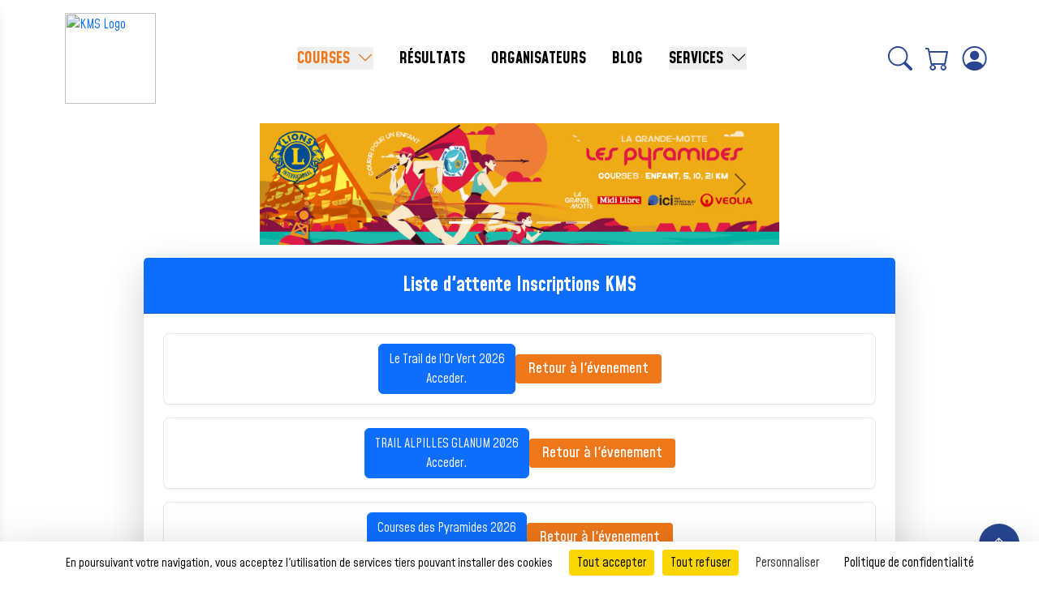

--- FILE ---
content_type: text/html; charset=UTF-8
request_url: https://kms.fr/v5/public/Spe/Liste_Attente_Inscriptions
body_size: 12894
content:


<html lang="fr">

  <head>
    <meta charset="UTF-8">
    <meta http-equiv="X-UA-Compatible" content="IE=edge">
    <meta name="viewport" content="width=device-width, initial-scale=1">
    <meta name="google-site-verification" content="_zi4rAvolgaNkO6oq2eUQ8IFFedjHnjITefSuSVWpNg" />
    <!-- CSRF Token -->
    <meta name="csrf-token" content="xkMbxylL3AdNuP69mLogQROMQO7GeJoI8xF9WaY9">  
    
    <title>KMS</title>
    <script src="https://code.jquery.com/jquery-3.7.1.min.js" 
    integrity="sha256-/JqT3SQfawRcv/BIHPThkBvs0OEvtFFmqPF/lYI/Cxo=" 
    crossorigin="anonymous"></script>

    <link rel="stylesheet" href="https://cdn.jsdelivr.net/npm/bootstrap-icons/font/bootstrap-icons.css">

    <!-- Police -->
    <link rel="preconnect" href="https://fonts.googleapis.com">
    <link rel="preconnect" href="https://fonts.gstatic.com" crossorigin>
    <link
    href="https://fonts.googleapis.com/css2?family=Inter:ital,opsz,wght@0,14..32,100..900;1,14..32,100..900&family=Mohave:ital,wght@0,300..700;1,300..700&display=swap"
    rel="stylesheet">
    <!-- Police -->

    <script>
      const mediaQueries = {
          xs: window.matchMedia("(max-width: 575.98px)"), // Extra small (xs)
          sm: window.matchMedia("(min-width: 576px)"), // Small (sm)
          md: window.matchMedia("(min-width: 768px)"), // Medium (md)
          lg: window.matchMedia("(min-width: 992px)"), // Large (lg)
          xl: window.matchMedia("(min-width: 1200px)"), // Extra large (xl)
          xxl: window.matchMedia("(min-width: 1400px)") // Extra extra large (xxl)
      };
    </script>


    <!-- Commentaire temporaire des anciens analytics -->
    
    <link rel="stylesheet" href="https://kms.fr/Libs/css/Lib.css">

        

          <link rel="preload" as="style" href="https://kms.fr/v5/public/build/assets/app-BQmo-hua.css" /><link rel="preload" as="style" href="https://kms.fr/v5/public/build/assets/custom-BKtQiYzF.css" /><link rel="preload" as="style" href="https://kms.fr/v5/public/build/assets/app-DYQ_HuYz.css" /><link rel="modulepreload" href="https://kms.fr/v5/public/build/assets/app-pRmBYuFc.js" /><link rel="modulepreload" href="https://kms.fr/v5/public/build/assets/custom-BKTkjjJl.js" /><link rel="stylesheet" href="https://kms.fr/v5/public/build/assets/app-BQmo-hua.css" /><link rel="stylesheet" href="https://kms.fr/v5/public/build/assets/custom-BKtQiYzF.css" /><link rel="stylesheet" href="https://kms.fr/v5/public/build/assets/app-DYQ_HuYz.css" /><script type="module" src="https://kms.fr/v5/public/build/assets/app-pRmBYuFc.js"></script><script type="module" src="https://kms.fr/v5/public/build/assets/custom-BKTkjjJl.js"></script>    

      <!-- tarteaucitron.js - Gestion des cookies RGPD -- 10/07/2025 -->
  <script type="text/javascript" src="https://cdn.jsdelivr.net/npm/tarteaucitronjs@latest/tarteaucitron.js"></script>
  <script type="text/javascript">
        tarteaucitron.init({
            "privacyUrl": "/cgv",
            "orientation": "bottom",
            "showAlertSmall": false,
            "cookieslist": false,
            "showDetailsOnClick": false,
            "mandatory": false,
            "adblocker": false,
            "DenyAllCta": true,
            "AcceptAllCta": true,
            "highPrivacy": false,
            "hashtag": "#tarteaucitron",
            "cookieName": "tarteaucitron",
            "removeCredit": true,
            "timeOut": 20
        });

        // Configuration des services
        tarteaucitron.user.gtagUa = 'UA-71913376-1';
        tarteaucitron.user.clarity = 'lxu79hh4gs';
        tarteaucitron.user.matomoId = 1;
        tarteaucitron.user.matomoHost = 'https://kms.fr/matomo/';
        tarteaucitron.user.facebookAppId = '278285873388778';

        // Activation des services
        tarteaucitron.job = tarteaucitron.job || [];
        tarteaucitron.job.push('gtag');
        tarteaucitron.job.push('clarity');
        tarteaucitron.job.push('matomo');
        tarteaucitron.job.push('facebook');

        // Forcer l'affichage du bandeau pour test
        document.addEventListener('DOMContentLoaded', function() {
            if (!tarteaucitron.cookie.read()) {
                tarteaucitron.userInterface.openAlert();
            }
        });
  </script>
  
  <!-- Matomo -->
  <script>
    var _paq = window._paq = window._paq || [];
    /* tracker methods like "setCustomDimension" should be called before "trackPageView" */
    _paq.push(['trackPageView']);
    _paq.push(['enableLinkTracking']);
    (function() {
      var u="https://kms.fr/matomo/";
      _paq.push(['setTrackerUrl', u+'matomo.php']);
      _paq.push(['setSiteId', '1']);
      var d=document, g=d.createElement('script'), s=d.getElementsByTagName('script')[0];
      g.async=true; g.src=u+'matomo.js'; s.parentNode.insertBefore(g,s);
    })();
  </script>
  <!-- End Matomo Code -->

  
  </head>

  <body class="tw-flex tw-flex-col tw-min-h-screen tw-w-full" style="font-family: 'Mohave'">

      <script src="https://kms.fr/v5/public/loadingoverlay.js"></script>
      
      

      <script src="https://kms.fr/Libs/js/Lib.js"></script>


<style>
  #profile-menu {
    position: absolute;
    top: 110%;
    right: 0;
    padding: 0;
    z-index: 1000;
  }
</style>

<header class="header tw-px-4 lg:tw-px-16 tw-py-4">
  <div class="header-container d-flex align-items-center justify-content-between">
    <div class="tw-flex tw-items-center">
      <!-- Bouton Burger -->
      <div class="tw-relative d-xl-none">
        <button id="burger-menu" class="tw-text-bleuKMS tw-rounded-md">
          <i class="bi bi-list tw-text-3xl"></i>
        </button>
      </div>

      <!-- Logo -->
      <a href="https://kms.fr/v5/public" class="tw-ml-4">
        <img class="tw-w-20 md:tw-w-24 lg:tw-w-28 tw-h-auto" src="https://kms.fr/images/Logo_KMS_Def.Png" alt="KMS Logo">
      </a>
    </div>

    <!-- Overlay -->
    <div id="menu-overlay" class="tw-fixed tw-inset-0 tw-bg-black tw-bg-opacity-50 tw-hidden tw-z-40"></div>

    <!-- Dashboard Mobile -->
    <div id="menu-mobile"
      class="tw-fixed tw-z-50 tw-top-0 tw-left-0 tw-h-screen tw-bg-white 
              tw-shadow-lg tw-transform tw--translate-x-full tw-transition-transform tw-duration-300 tw-ease-in-out">
      
      <!-- Bouton de fermeture -->
      <button id="close-menu" class="tw-absolute tw-top-4 tw-right-4 tw-text-glob-bleuKMS">
        <i class="bi bi-x-lg tw-text-2xl"></i>
      </button>

      <!-- Menu -->
      <div class="tw-mt-12">
        <div>
            <a href="https://kms.fr/v5/public" class="tw-pl-8 tw-pr-16 tw-py-2 tw-text-lg tw-font-semibold tw-flex tw-items-center tw-space-x-2 hover:tw-text-white hover:tw-bg-orangeKMS tw-text-bleuKMS-3">
                <i class="bi bi-house"></i> <span>ACCUEIL</span>
            </a>
        </div>

        <div>
            <a href="https://kms.fr/v5/public/courses" class="tw-pl-8 tw-pr-16 tw-py-2 tw-text-lg tw-font-semibold tw-flex tw-items-center tw-space-x-2 hover:tw-text-white hover:tw-bg-orangeKMS tw-text-bleuKMS-3">
                <i class="bi bi-flag"></i> <span>COURSES</span>
            </a>
        </div>

        <div>
            <a href="https://kms.fr/v5/public/Resultats__Epreuves_Evn" class="tw-pl-8 tw-pr-16 tw-py-2 tw-text-lg tw-font-semibold tw-flex tw-items-center tw-space-x-2 hover:tw-text-white hover:tw-bg-orangeKMS tw-text-bleuKMS-3">
                <i class="bi bi-trophy"></i> <span>RÉSULTATS</span>
            </a>
        </div>
        
        <div>
            <a href="https://kms.fr/v5/public/groupes" class="tw-pl-8 tw-pr-16 tw-py-2 tw-text-lg tw-font-semibold tw-flex tw-items-center tw-space-x-2 hover:tw-text-white hover:tw-bg-orangeKMS tw-text-bleuKMS-3">
                <i class="bi bi-people"></i> <span>GROUPES</span>
            </a>
        </div>

        <div>
            <a href="https://kms.fr/kms_wp_org" class="tw-pl-8 tw-pr-16 tw-py-2 tw-text-lg tw-font-semibold tw-flex tw-items-center tw-space-x-2 tw-text-bleuKMS-3 hover:tw-text-white hover:tw-bg-orangeKMS">
                <i class="bi bi-person-circle"></i> <span>ORGANISATEURS</span>
            </a>
        </div>

        <div>
            <a href="https://kms.fr/v5/public/services" class="tw-pl-8 tw-pr-16 tw-py-2 tw-text-lg tw-font-semibold tw-flex tw-items-center tw-space-x-2 hover:tw-text-white hover:tw-bg-orangeKMS tw-text-bleuKMS-3">
                <i class="bi bi-box"></i> <span>SERVICES</span>
            </a>
        </div>

        <div>
          <a href="https://kms.fr/v5/public/suivi" class="tw-pl-8 tw-pr-16 tw-py-2 tw-text-lg tw-font-semibold tw-flex tw-items-center tw-space-x-2 hover:tw-text-white hover:tw-bg-orangeKMS tw-text-bleuKMS-3">
            <i class="bi bi-card-checklist"></i> <span>SUIVI D'INSCRIPTION</span>
          </a>
        </div>

        <div>
          <a href="https://kms.fr/v5/public/Spe/Liste_Attente_Inscriptions" class="tw-pl-8 tw-pr-16 tw-py-2 tw-text-lg tw-font-semibold tw-flex tw-items-center tw-space-x-2 hover:tw-text-white hover:tw-bg-orangeKMS tw-text-orangeKMS">
            <i class="bi bi-hourglass-split"></i> <span>LISTE D'ATTENTE</span>
          </a>
        </div>

        <div>
          <a href="https://kms.fr/v5/public/blog" class="tw-pl-8 tw-pr-16 tw-py-2 tw-text-lg tw-font-semibold tw-flex tw-items-center tw-space-x-2 tw-text-bleuKMS-3 hover:tw-text-white hover:tw-bg-orangeKMS">
              <i class="bi bi-journal-text"></i> <span>BLOG</span>
          </a>
        </div>

        
        <div>
          <a href="https://kms.fr/v5/public/contact" class="tw-pl-8 tw-pr-16 tw-py-2 tw-text-lg tw-font-semibold tw-flex tw-items-center tw-space-x-2 hover:tw-text-white hover:tw-bg-orangeKMS tw-text-bleuKMS-3">
            <i class="bi bi-envelope"></i> <span>NOUS CONTACTER</span>
          </a>
        </div>

        <div>
          <a href="https://kms.fr/v5/public/cgv" class="tw-pl-8 tw-pr-16 tw-py-2 tw-text-lg tw-font-semibold tw-flex tw-items-center tw-space-x-2 hover:tw-text-white hover:tw-bg-orangeKMS tw-text-bleuKMS-3">
            <i class="bi bi-file-earmark-text"></i> <span>MENTIONS LÉGALES</span>
          </a>
        </div>
      </div>
    </div>

    <!-- Menu Desktop -->
    <div class="d-none d-xl-flex" id="menu-desktop">
      <div class="d-flex mb-0 tw-text-xl">
        <div class="tw-relative tw-inline-block tw-group">
          <!-- Bouton principal -->
          <button class="tw-mx-4 tw-font-bold tw-no-underline hover:tw-text-orangeKMS flex items-center tw-text-orangeKMS">
            COURSES 
            <i class="bi bi-chevron-down tw-ml-1 group-hover:tw-rotate-180 tw-transition-transform tw-duration-300"></i>
          </button>

          <!-- Contenu du dropdown -->
          <div class="tw-absolute tw-text-lg tw-z-50 overflow-hidden tw-left-0 tw-min-w-max tw-pt-1 tw-bg-white tw-shadow-lg tw-rounded-lg tw-hidden group-hover:tw-block">
            <a href="https://kms.fr/v5/public/courses" class="tw-block tw-px-4 tw-py-1 tw-font-medium tw-no-underline hover:tw-text-white hover:tw-bg-orangeKMS tw-text-black">Nos événements</a>
            <a href="https://kms.fr/v5/public/groupes" class="tw-block tw-px-4 tw-py-1 tw-font-medium tw-no-underline hover:tw-text-white hover:tw-bg-orangeKMS tw-text-black">Groupes</a>
            <a href="https://kms.fr/v5/public/suivi" class="tw-block tw-px-4 tw-py-1 tw-font-medium tw-no-underline hover:tw-text-white hover:tw-bg-orangeKMS tw-text-black">Suivi d'inscription</a>
            <a href="https://kms.fr/v5/public/Spe/Liste_Attente_Inscriptions" class="tw-block tw-px-4 tw-py-1 tw-font-medium tw-no-underline hover:tw-text-white hover:tw-bg-orangeKMS tw-text-orangeKMS">Liste d'attente</a>
            <!-- <a href="https://kms.fr/v5/public/Les_Challenges" class="tw-block tw-px-4 tw-py-1 tw-font-medium tw-no-underline hover:tw-text-white hover:tw-bg-orangeKMS tw-text-black">Challenges</a> -->
          </div>
        </div>

        <div>
          <a href="https://kms.fr/v5/public/Resultats__Epreuves_Evn" class="tw-mx-4 tw-font-bold tw-no-underline hover:tw-text-orangeKMS tw-text-black">RÉSULTATS</a>
        </div>

        <div>
          <a href="https://kms.fr/kms_wp_org" class="tw-mx-4 tw-font-bold tw-text-black tw-no-underline hover:tw-text-orangeKMS">ORGANISATEURS</a>
        </div>

        <div>
          <a href="https://kms.fr/v5/public/blog" class="tw-mx-4 tw-font-bold tw-text-black tw-no-underline hover:tw-text-orangeKMS">BLOG</a>
        </div>

        
        <div class="tw-relative tw-inline-block tw-group">
          <!-- Bouton principal -->
          <button class="tw-mx-4 tw-font-bold tw-no-underline hover:tw-text-orangeKMS flex items-center tw-text-black">
            SERVICES 
            <i class="bi bi-chevron-down tw-ml-1 group-hover:tw-rotate-180 tw-transition-transform tw-duration-300"></i>
          </button>

          <!-- Contenu du dropdown -->
          <div class="tw-absolute tw-text-lg tw-z-50 overflow-hidden tw-left-0 tw-min-w-max tw-pt-1 tw-bg-white tw-shadow-lg tw-rounded-lg tw-hidden group-hover:tw-block">
            <a href="https://kms.fr/v5/public/services" class="tw-block tw-px-4 tw-py-1 tw-font-medium tw-no-underline hover:tw-text-white hover:tw-bg-orangeKMS tw-text-black">Nos services</a>
            <a href="https://kms.fr/v5/public/contact" class="tw-block tw-px-4 tw-py-1 tw-font-medium tw-no-underline hover:tw-text-white hover:tw-bg-orangeKMS {{ request()->is('contact*') ? 'tw-text-orangeKMS' : 'tw-text-black' ?>">Nous contacter</a>
          </div>
        </div>
      </div>
    </div>


    <div class="tw-flex tw-flex-row" id="icon-container">
      <div class="tw-relative tw-flex tw-justify-center tw-items-center">
        <!-- Icône de recherche -->
        <a id="icone-recherche" class="tw-text-bleuKMS tw-text-3xl tw-cursor-pointer" onclick="toggleSearch()">
          <i class="bi bi-search"></i>
        </a>
      </div>

      <div class="tw-flex tw-justify-center tw-items-center" id="autreIcone">
        <!-- <a href="#" class="btn fs-4 d-flex align-items-center text-glob-bleuKMS"><i class="bi bi-star"></i></a> -->
        <a href="https://kms.fr/v5/public/Panier_Visu" class="tw-text-bleuKMS tw-text-3xl tw-px-4">
          <div class="tw-relative">
            <i class="bi bi-cart"></i>
                      </div>
        </a>

        
                  <!-- Sinon, afficher l'icône "mon compte" -->
          <a href="https://kms.fr/v5/public/login/email" class="tw-text-3xl tw-text-bleuKMS"><i class="bi bi-person-circle"></i></a>
              </div>
    </div>
  </div>
  <div id="searchContainer" class="tw-relative tw-hidden tw-py-2 tw-w-full">
    <div class="tw-w-full">
      <input type="text" id="searchInput"
        class="tw-px-4 tw-w-full tw-text-lg tw-py-2 tw-text-center"
        placeholder="Recherchez une course ..."
        onkeyup="courseSearch()" autocomplete="off">
      <div id="divrecherche"
        class="tw-bg-white tw-border-2 tw-shadow-lg tw-rounded-lg overflow-auto tw-hidden tw-w-full tw-z-50 tw-absolute tw-top-50 tw-left-0">
        <div id="courses" class="tw-text-center">
                        <span id="recherche" class="dt tw-text-xl tw-font-medium" 
                data-depnom="Bouches-du-Rhône" data-ville="Aix en provence" 
                data-depnum="13" data-typcrs="Marche Nordique"
                data-date="2026-01-25 09:30:00">
                <a href="https://kms.fr/v5/public/courses/5018"
                  class="tw-block tw-no-underline tw-text-bleuKMS hover:tw-bg-orangeKMS hover:tw-text-white tw-py-2">
                  LA NORDIQUE AIXOISE
                </a>
              </span>
                          <span id="recherche" class="dt tw-text-xl tw-font-medium" 
                data-depnom="" data-ville="CARNOUX EN PROVENCE" 
                data-depnum="Bouches-du-Rhône" data-typcrs="Course à pied"
                data-date="2026-01-25 09:45:00">
                <a href="https://kms.fr/v5/public/courses/2208"
                  class="tw-block tw-no-underline tw-text-bleuKMS hover:tw-bg-orangeKMS hover:tw-text-white tw-py-2">
                  LA PANORAMIQUE DE CARNOUX
                </a>
              </span>
                          <span id="recherche" class="dt tw-text-xl tw-font-medium" 
                data-depnom="Var" data-ville="PIGNANS" 
                data-depnum="83" data-typcrs="Trail"
                data-date="2026-01-25 10:00:00">
                <a href="https://kms.fr/v5/public/courses/5187"
                  class="tw-block tw-no-underline tw-text-bleuKMS hover:tw-bg-orangeKMS hover:tw-text-white tw-py-2">
                  TRAVERSEE DES PIGNES
                </a>
              </span>
                          <span id="recherche" class="dt tw-text-xl tw-font-medium" 
                data-depnom="Bouches-du-Rhône" data-ville="MOURIES" 
                data-depnum="13" data-typcrs="Trail"
                data-date="2026-02-01 08:30:00">
                <a href="https://kms.fr/v5/public/courses/5252"
                  class="tw-block tw-no-underline tw-text-bleuKMS hover:tw-bg-orangeKMS hover:tw-text-white tw-py-2">
                  Le Trail de l’Or Vert
                </a>
              </span>
                          <span id="recherche" class="dt tw-text-xl tw-font-medium" 
                data-depnom="Vaucluse" data-ville="ROBION" 
                data-depnum="84" data-typcrs="Trail"
                data-date="2026-02-07 13:30:00">
                <a href="https://kms.fr/v5/public/courses/5362"
                  class="tw-block tw-no-underline tw-text-bleuKMS hover:tw-bg-orangeKMS hover:tw-text-white tw-py-2">
                  La Ronde de Robion
                </a>
              </span>
                          <span id="recherche" class="dt tw-text-xl tw-font-medium" 
                data-depnom="Bouches-du-Rhône" data-ville="AUBAGNE" 
                data-depnum="13" data-typcrs="Marche Nordique"
                data-date="2026-02-08 09:00:00">
                <a href="https://kms.fr/v5/public/courses/5347"
                  class="tw-block tw-no-underline tw-text-bleuKMS hover:tw-bg-orangeKMS hover:tw-text-white tw-py-2">
                  L'AUBAGNAISE MARCHE NORDIQUE
                </a>
              </span>
                          <span id="recherche" class="dt tw-text-xl tw-font-medium" 
                data-depnom="Bouches-du-Rhône" data-ville="ST RÉMY DE PROVENCE" 
                data-depnum="13" data-typcrs="Trail"
                data-date="2026-02-22 07:30:00">
                <a href="https://kms.fr/v5/public/courses/2598"
                  class="tw-block tw-no-underline tw-text-bleuKMS hover:tw-bg-orangeKMS hover:tw-text-white tw-py-2">
                  TRAIL ALPILLES GLANUM
                </a>
              </span>
                          <span id="recherche" class="dt tw-text-xl tw-font-medium" 
                data-depnom="Var" data-ville="La Croix-Valmer" 
                data-depnum="83" data-typcrs="Marche Nordique"
                data-date="2026-02-22 08:00:00">
                <a href="https://kms.fr/v5/public/courses/5083"
                  class="tw-block tw-no-underline tw-text-bleuKMS hover:tw-bg-orangeKMS hover:tw-text-white tw-py-2">
                  LA FOULEE CROISIENNE
                </a>
              </span>
                          <span id="recherche" class="dt tw-text-xl tw-font-medium" 
                data-depnom="Vaucluse" data-ville="CAVAILLON" 
                data-depnum="84" data-typcrs="Marche Nordique"
                data-date="2026-02-22 09:45:00">
                <a href="https://kms.fr/v5/public/courses/5376"
                  class="tw-block tw-no-underline tw-text-bleuKMS hover:tw-bg-orangeKMS hover:tw-text-white tw-py-2">
                  MARCHE NORDIQUE SAINT JACQUES
                </a>
              </span>
                          <span id="recherche" class="dt tw-text-xl tw-font-medium" 
                data-depnom="Bouches-du-Rhône" data-ville="MARSEILLE" 
                data-depnum="13" data-typcrs="Randonn&amp;eacute;e p&amp;eacute;destre"
                data-date="2026-03-01 08:00:00">
                <a href="https://kms.fr/v5/public/courses/5155"
                  class="tw-block tw-no-underline tw-text-bleuKMS hover:tw-bg-orangeKMS hover:tw-text-white tw-py-2">
                  120éme CRITERIUM des CALANQUES
                </a>
              </span>
                          <span id="recherche" class="dt tw-text-xl tw-font-medium" 
                data-depnom="Var" data-ville="TOULON" 
                data-depnum="83" data-typcrs="Course à pied"
                data-date="2026-03-01 08:30:00">
                <a href="https://kms.fr/v5/public/courses/205"
                  class="tw-block tw-no-underline tw-text-bleuKMS hover:tw-bg-orangeKMS hover:tw-text-white tw-py-2">
                  EKIDEN DE TOULON
                </a>
              </span>
                          <span id="recherche" class="dt tw-text-xl tw-font-medium" 
                data-depnom="Alpes-de-Haute-Provence" data-ville="Saint-Auban" 
                data-depnum="04" data-typcrs="Trail"
                data-date="2026-03-01 09:00:00">
                <a href="https://kms.fr/v5/public/courses/5165"
                  class="tw-block tw-no-underline tw-text-bleuKMS hover:tw-bg-orangeKMS hover:tw-text-white tw-py-2">
                  Trail La SaintAubanaise
                </a>
              </span>
                          <span id="recherche" class="dt tw-text-xl tw-font-medium" 
                data-depnom="Vaucluse" data-ville="LE THOR" 
                data-depnum="84" data-typcrs="Course à pied"
                data-date="2026-03-01 09:30:00">
                <a href="https://kms.fr/v5/public/courses/5330"
                  class="tw-block tw-no-underline tw-text-bleuKMS hover:tw-bg-orangeKMS hover:tw-text-white tw-py-2">
                  LA FOULEE DU CHASSELAS
                </a>
              </span>
                          <span id="recherche" class="dt tw-text-xl tw-font-medium" 
                data-depnom="Bouches-du-Rhône" data-ville="MARSEILLE" 
                data-depnum="13" data-typcrs="Course à pied"
                data-date="2026-03-01 10:15:00">
                <a href="https://kms.fr/v5/public/courses/5261"
                  class="tw-block tw-no-underline tw-text-bleuKMS hover:tw-bg-orangeKMS hover:tw-text-white tw-py-2">
                  MARSeille BLEU !
                </a>
              </span>
                          <span id="recherche" class="dt tw-text-xl tw-font-medium" 
                data-depnom="Hérault" data-ville="La Grande Motte" 
                data-depnum="34" data-typcrs="Course à pied"
                data-date="2026-03-07 14:00:00">
                <a href="https://kms.fr/v5/public/courses/105"
                  class="tw-block tw-no-underline tw-text-bleuKMS hover:tw-bg-orangeKMS hover:tw-text-white tw-py-2">
                  Courses des Pyramides
                </a>
              </span>
                          <span id="recherche" class="dt tw-text-xl tw-font-medium" 
                data-depnom="Bouches-du-Rhône" data-ville="Gréasque" 
                data-depnum="13" data-typcrs="Trail"
                data-date="2026-03-08 08:30:00">
                <a href="https://kms.fr/v5/public/courses/5203"
                  class="tw-block tw-no-underline tw-text-bleuKMS hover:tw-bg-orangeKMS hover:tw-text-white tw-py-2">
                  La Ronde des Mineurs
                </a>
              </span>
                          <span id="recherche" class="dt tw-text-xl tw-font-medium" 
                data-depnom="Vaucluse" data-ville="CHATEAUNEUF DE GADAGNE" 
                data-depnum="84" data-typcrs="Marche"
                data-date="2026-03-15 08:30:00">
                <a href="https://kms.fr/v5/public/courses/498"
                  class="tw-block tw-no-underline tw-text-bleuKMS hover:tw-bg-orangeKMS hover:tw-text-white tw-py-2">
                  Foulée des Félibres
                </a>
              </span>
                          <span id="recherche" class="dt tw-text-xl tw-font-medium" 
                data-depnom="Bouches-du-Rhône" data-ville="Peyrolles en Provence" 
                data-depnum="13" data-typcrs="Trail"
                data-date="2026-03-22 09:30:00">
                <a href="https://kms.fr/v5/public/courses/2963"
                  class="tw-block tw-no-underline tw-text-bleuKMS hover:tw-bg-orangeKMS hover:tw-text-white tw-py-2">
                  La Gambade du Loubatas
                </a>
              </span>
                          <span id="recherche" class="dt tw-text-xl tw-font-medium" 
                data-depnom="Bouches-du-Rhône" data-ville="Plan de Cuques" 
                data-depnum="13" data-typcrs="Course à pied"
                data-date="2026-03-29 10:15:00">
                <a href="https://kms.fr/v5/public/courses/5205"
                  class="tw-block tw-no-underline tw-text-bleuKMS hover:tw-bg-orangeKMS hover:tw-text-white tw-py-2">
                  RUN 13380
                </a>
              </span>
                          <span id="recherche" class="dt tw-text-xl tw-font-medium" 
                data-depnom="Gard" data-ville="SAINTE-ANASTASIE" 
                data-depnum="30" data-typcrs="Trail"
                data-date="2026-04-05 08:00:00">
                <a href="https://kms.fr/v5/public/courses/5359"
                  class="tw-block tw-no-underline tw-text-bleuKMS hover:tw-bg-orangeKMS hover:tw-text-white tw-py-2">
                  TRAIL DES 3 CLOCHERS
                </a>
              </span>
                          <span id="recherche" class="dt tw-text-xl tw-font-medium" 
                data-depnom="Vaucluse" data-ville="CAROMB" 
                data-depnum="84" data-typcrs="Course à pied"
                data-date="2026-04-05 08:30:00">
                <a href="https://kms.fr/v5/public/courses/5263"
                  class="tw-block tw-no-underline tw-text-bleuKMS hover:tw-bg-orangeKMS hover:tw-text-white tw-py-2">
                  LES SENTIERS DU PATY
                </a>
              </span>
                          <span id="recherche" class="dt tw-text-xl tw-font-medium" 
                data-depnom="" data-ville="Toulon" 
                data-depnum="Var" data-typcrs="Course à pied"
                data-date="2026-04-05 09:00:00">
                <a href="https://kms.fr/v5/public/courses/810"
                  class="tw-block tw-no-underline tw-text-bleuKMS hover:tw-bg-orangeKMS hover:tw-text-white tw-py-2">
                  La montée du Faron
                </a>
              </span>
                          <span id="recherche" class="dt tw-text-xl tw-font-medium" 
                data-depnom="Vaucluse" data-ville="Avignon" 
                data-depnum="84" data-typcrs="Course à pied"
                data-date="2026-04-05 09:30:00">
                <a href="https://kms.fr/v5/public/courses/5024"
                  class="tw-block tw-no-underline tw-text-bleuKMS hover:tw-bg-orangeKMS hover:tw-text-white tw-py-2">
                  Le Tour des Remparts de la ville d'Avignon
                </a>
              </span>
                          <span id="recherche" class="dt tw-text-xl tw-font-medium" 
                data-depnom="Alpes-de-Haute-Provence" data-ville="VILLENEUVE" 
                data-depnum="04" data-typcrs="Course à pied"
                data-date="2026-04-05 09:30:00">
                <a href="https://kms.fr/v5/public/courses/5264"
                  class="tw-block tw-no-underline tw-text-bleuKMS hover:tw-bg-orangeKMS hover:tw-text-white tw-py-2">
                  LA VILONOVO
                </a>
              </span>
                          <span id="recherche" class="dt tw-text-xl tw-font-medium" 
                data-depnom="Alpes-de-Haute-Provence" data-ville="PEYRUIS" 
                data-depnum="04" data-typcrs="Trail"
                data-date="2026-04-12 07:30:00">
                <a href="https://kms.fr/v5/public/courses/5296"
                  class="tw-block tw-no-underline tw-text-bleuKMS hover:tw-bg-orangeKMS hover:tw-text-white tw-py-2">
                  VAL DURANCE TRAIL
                </a>
              </span>
                          <span id="recherche" class="dt tw-text-xl tw-font-medium" 
                data-depnom="Var" data-ville="SAINT-ZACHARIE" 
                data-depnum="83" data-typcrs="Marche Nordique"
                data-date="2026-04-12 09:00:00">
                <a href="https://kms.fr/v5/public/courses/5294"
                  class="tw-block tw-no-underline tw-text-bleuKMS hover:tw-bg-orangeKMS hover:tw-text-white tw-py-2">
                  ST ZACH TRAIL
                </a>
              </span>
                          <span id="recherche" class="dt tw-text-xl tw-font-medium" 
                data-depnom="Gard" data-ville="Vauvert" 
                data-depnum="30" data-typcrs="Course à pied"
                data-date="2026-04-19 09:00:00">
                <a href="https://kms.fr/v5/public/courses/5363"
                  class="tw-block tw-no-underline tw-text-bleuKMS hover:tw-bg-orangeKMS hover:tw-text-white tw-py-2">
                  Semi-Marathon - 10Km - 5Km - Marche nordique de La Camargue Gardoise
                </a>
              </span>
                          <span id="recherche" class="dt tw-text-xl tw-font-medium" 
                data-depnom="Bouches-du-Rhône" data-ville="Carry le rouet" 
                data-depnum="13" data-typcrs="Course à pied"
                data-date="2026-04-19 09:00:00">
                <a href="https://kms.fr/v5/public/courses/2600"
                  class="tw-block tw-no-underline tw-text-bleuKMS hover:tw-bg-orangeKMS hover:tw-text-white tw-py-2">
                  La Calanquaise
                </a>
              </span>
                          <span id="recherche" class="dt tw-text-xl tw-font-medium" 
                data-depnom="Alpes-de-Haute-Provence" data-ville="SIMIANE-LA-ROTONDE" 
                data-depnum="04" data-typcrs="Course à pied"
                data-date="2026-04-19 10:00:00">
                <a href="https://kms.fr/v5/public/courses/5360"
                  class="tw-block tw-no-underline tw-text-bleuKMS hover:tw-bg-orangeKMS hover:tw-text-white tw-py-2">
                  LES FOULEES DE LA ROTONDE
                </a>
              </span>
                          <span id="recherche" class="dt tw-text-xl tw-font-medium" 
                data-depnom="Bouches-du-Rhône" data-ville="SAINT-CHAMAS" 
                data-depnum="13" data-typcrs="Marche"
                data-date="2026-04-25 05:00:00">
                <a href="https://kms.fr/v5/public/courses/5273"
                  class="tw-block tw-no-underline tw-text-bleuKMS hover:tw-bg-orangeKMS hover:tw-text-white tw-py-2">
                  Ultra Randonnée 13 - Grand  Tour de l’Etang-de-Berre
                </a>
              </span>
                          <span id="recherche" class="dt tw-text-xl tw-font-medium" 
                data-depnom="Bouches-du-Rhône" data-ville="Marseille" 
                data-depnum="13" data-typcrs="Course à pied"
                data-date="2026-04-25 10:00:00">
                <a href="https://kms.fr/v5/public/courses/5371"
                  class="tw-block tw-no-underline tw-text-bleuKMS hover:tw-bg-orangeKMS hover:tw-text-white tw-py-2">
                  Time Run Stadium
                </a>
              </span>
                          <span id="recherche" class="dt tw-text-xl tw-font-medium" 
                data-depnom="Bouches-du-Rhône" data-ville="GEMENOS" 
                data-depnum="13" data-typcrs="Trail"
                data-date="2026-04-26 08:30:00">
                <a href="https://kms.fr/v5/public/courses/5212"
                  class="tw-block tw-no-underline tw-text-bleuKMS hover:tw-bg-orangeKMS hover:tw-text-white tw-py-2">
                  LES BELLES GAMBETTES
                </a>
              </span>
                          <span id="recherche" class="dt tw-text-xl tw-font-medium" 
                data-depnom="Bouches-du-Rhône" data-ville="Peynier" 
                data-depnum="13" data-typcrs="Trail"
                data-date="2026-04-26 09:15:00">
                <a href="https://kms.fr/v5/public/courses/507"
                  class="tw-block tw-no-underline tw-text-bleuKMS hover:tw-bg-orangeKMS hover:tw-text-white tw-py-2">
                  COURIR ET MARCHER A PEYNIER
                </a>
              </span>
                          <span id="recherche" class="dt tw-text-xl tw-font-medium" 
                data-depnom="Bouches-du-Rhône" data-ville="POURRIERES" 
                data-depnum="13" data-typcrs="Course à pied"
                data-date="2026-04-26 09:30:00">
                <a href="https://kms.fr/v5/public/courses/5370"
                  class="tw-block tw-no-underline tw-text-bleuKMS hover:tw-bg-orangeKMS hover:tw-text-white tw-py-2">
                  LE DEFI MARIUS CAIUS
                </a>
              </span>
                          <span id="recherche" class="dt tw-text-xl tw-font-medium" 
                data-depnom="Bouches-du-Rhône" data-ville="Saint-Etienne-du-Grès" 
                data-depnum="13" data-typcrs="Trail"
                data-date="2026-04-26 10:00:00">
                <a href="https://kms.fr/v5/public/courses/5361"
                  class="tw-block tw-no-underline tw-text-bleuKMS hover:tw-bg-orangeKMS hover:tw-text-white tw-py-2">
                  Trail du Grès
                </a>
              </span>
                          <span id="recherche" class="dt tw-text-xl tw-font-medium" 
                data-depnom="Gard" data-ville="Nimes" 
                data-depnum="30" data-typcrs="Course à pied"
                data-date="2026-05-01 08:15:00">
                <a href="https://kms.fr/v5/public/courses/2604"
                  class="tw-block tw-no-underline tw-text-bleuKMS hover:tw-bg-orangeKMS hover:tw-text-white tw-py-2">
                  5.100Km, 10Km et Semi Marathon de Nimes
                </a>
              </span>
                          <span id="recherche" class="dt tw-text-xl tw-font-medium" 
                data-depnom="Bouches-du-Rhône" data-ville="SEPTEMES-LES-VALLONS" 
                data-depnum="13" data-typcrs="Trail"
                data-date="2026-05-01 10:00:00">
                <a href="https://kms.fr/v5/public/courses/5266"
                  class="tw-block tw-no-underline tw-text-bleuKMS hover:tw-bg-orangeKMS hover:tw-text-white tw-py-2">
                  TRAIL DE HOSS
                </a>
              </span>
                          <span id="recherche" class="dt tw-text-xl tw-font-medium" 
                data-depnom="Bouches-du-Rhône" data-ville="Bouc bel air" 
                data-depnum="13" data-typcrs="Trail"
                data-date="2026-05-03 08:30:00">
                <a href="https://kms.fr/v5/public/courses/133"
                  class="tw-block tw-no-underline tw-text-bleuKMS hover:tw-bg-orangeKMS hover:tw-text-white tw-py-2">
                  Les Boucles Bel Air
                </a>
              </span>
                          <span id="recherche" class="dt tw-text-xl tw-font-medium" 
                data-depnom="Bouches-du-Rhône" data-ville="MArseille" 
                data-depnum="13" data-typcrs="Trail"
                data-date="2026-05-08 09:30:00">
                <a href="https://kms.fr/v5/public/courses/5197"
                  class="tw-block tw-no-underline tw-text-bleuKMS hover:tw-bg-orangeKMS hover:tw-text-white tw-py-2">
                  Trail des eaux vives
                </a>
              </span>
                          <span id="recherche" class="dt tw-text-xl tw-font-medium" 
                data-depnom="Bouches-du-Rhône" data-ville="Belcodene" 
                data-depnum="13" data-typcrs="Course à pied"
                data-date="2026-05-09 17:00:00">
                <a href="https://kms.fr/v5/public/courses/2592"
                  class="tw-block tw-no-underline tw-text-bleuKMS hover:tw-bg-orangeKMS hover:tw-text-white tw-py-2">
                  Trail des CASTELLAS
                </a>
              </span>
                          <span id="recherche" class="dt tw-text-xl tw-font-medium" 
                data-depnom="Bouches-du-Rhône" data-ville="Paradou" 
                data-depnum="13" data-typcrs="Course à pied"
                data-date="2026-05-10 09:00:00">
                <a href="https://kms.fr/v5/public/courses/508"
                  class="tw-block tw-no-underline tw-text-bleuKMS hover:tw-bg-orangeKMS hover:tw-text-white tw-py-2">
                  RUN PARADOU ALPILLES
                </a>
              </span>
                          <span id="recherche" class="dt tw-text-xl tw-font-medium" 
                data-depnom="Bouches-du-Rhône" data-ville="Plan-de-Cuques" 
                data-depnum="13" data-typcrs="Trail"
                data-date="2026-05-30 18:00:00">
                <a href="https://kms.fr/v5/public/courses/5111"
                  class="tw-block tw-no-underline tw-text-bleuKMS hover:tw-bg-orangeKMS hover:tw-text-white tw-py-2">
                  TRAIL du CANTON VERT
                </a>
              </span>
                          <span id="recherche" class="dt tw-text-xl tw-font-medium" 
                data-depnom="Var" data-ville="Nans" 
                data-depnum="83" data-typcrs="Trail"
                data-date="2026-05-31 09:00:00">
                <a href="https://kms.fr/v5/public/courses/5094"
                  class="tw-block tw-no-underline tw-text-bleuKMS hover:tw-bg-orangeKMS hover:tw-text-white tw-py-2">
                  Les trails de Nans
                </a>
              </span>
                          <span id="recherche" class="dt tw-text-xl tw-font-medium" 
                data-depnom="Vaucluse" data-ville="VILLELAURE" 
                data-depnum="84" data-typcrs="Trail"
                data-date="2026-06-07 09:00:00">
                <a href="https://kms.fr/v5/public/courses/5375"
                  class="tw-block tw-no-underline tw-text-bleuKMS hover:tw-bg-orangeKMS hover:tw-text-white tw-py-2">
                  LA FOULEE DU CEDRE
                </a>
              </span>
                          <span id="recherche" class="dt tw-text-xl tw-font-medium" 
                data-depnom="Var" data-ville="LORGUES" 
                data-depnum="83" data-typcrs="Trail"
                data-date="2026-06-13 18:00:00">
                <a href="https://kms.fr/v5/public/courses/5373"
                  class="tw-block tw-no-underline tw-text-bleuKMS hover:tw-bg-orangeKMS hover:tw-text-white tw-py-2">
                  TRAIL DES VIGNES
                </a>
              </span>
                          <span id="recherche" class="dt tw-text-xl tw-font-medium" 
                data-depnom="Gard" data-ville="BEAUCAIRE" 
                data-depnum="30" data-typcrs="Trail"
                data-date="2026-06-14 08:30:00">
                <a href="https://kms.fr/v5/public/courses/5378"
                  class="tw-block tw-no-underline tw-text-bleuKMS hover:tw-bg-orangeKMS hover:tw-text-white tw-py-2">
                  La Gambade de Saint Roman
                </a>
              </span>
                          <span id="recherche" class="dt tw-text-xl tw-font-medium" 
                data-depnom="Vaucluse" data-ville="Monieux" 
                data-depnum="84" data-typcrs="Trail"
                data-date="2026-06-14 08:30:00">
                <a href="https://kms.fr/v5/public/courses/5036"
                  class="tw-block tw-no-underline tw-text-bleuKMS hover:tw-bg-orangeKMS hover:tw-text-white tw-py-2">
                  Trail de l'espoir à Monieux
                </a>
              </span>
                          <span id="recherche" class="dt tw-text-xl tw-font-medium" 
                data-depnom="Hautes-Alpes" data-ville="SAINT-VERAN" 
                data-depnum="05" data-typcrs="Trail"
                data-date="2026-08-16 05:00:00">
                <a href="https://kms.fr/v5/public/courses/5159"
                  class="tw-block tw-no-underline tw-text-bleuKMS hover:tw-bg-orangeKMS hover:tw-text-white tw-py-2">
                  TRAIL DES ETOILES
                </a>
              </span>
                          <span id="recherche" class="dt tw-text-xl tw-font-medium" 
                data-depnom="Hautes-Alpes" data-ville="Briançon" 
                data-depnum="05" data-typcrs="Course à pied"
                data-date="2026-08-22 09:00:00">
                <a href="https://kms.fr/v5/public/courses/5337"
                  class="tw-block tw-no-underline tw-text-bleuKMS hover:tw-bg-orangeKMS hover:tw-text-white tw-py-2">
                  10 KM DU PONT BALDY
                </a>
              </span>
                    </div>
      </div>
    </div>
  </div>
</header>


<script>

  function toggleDropdown() {
    const menu = document.getElementById("profile-menu");
    const fleche = document.getElementById("fleche");
    menu.classList.toggle("tw-hidden");
    fleche.classList.toggle("tw-rotate-180");
  }

  // Fermer le menu si on clique en dehors
  document.addEventListener("click", function(event) {
    const menu = document.getElementById("profile-menu");
    const button = document.getElementById("userMenu");

    if(button)
    {
        if (!button.contains(event.target) && !menu.contains(event.target)) {
        document.getElementById("fleche").classList.remove("tw-rotate-180");
        menu.classList.add("tw-hidden");
        } else {
        button.classList.toggle("tw-text-black");
        button.classList.toggle("tw-text-orangeKMS");
        }
    }
  });

  document.getElementById("burger-menu").addEventListener("click", function() {
      document.getElementById("menu-mobile").classList.remove("tw--translate-x-full");
      document.getElementById("menu-overlay").classList.remove("tw-hidden");
  });

  document.getElementById("close-menu").addEventListener("click", function() {
      document.getElementById("menu-mobile").classList.add("tw--translate-x-full");
      document.getElementById("menu-overlay").classList.add("tw-hidden");
  });

  // Permet de fermer le menu en cliquant sur l'overlay
  document.getElementById("menu-overlay").addEventListener("click", function() {
      document.getElementById("menu-mobile").classList.add("tw--translate-x-full");
      document.getElementById("menu-overlay").classList.add("tw-hidden");
  });

  // fin 12:39

  let searchVisible = false; // État de visibilité de la barre de recherche

  // Fonction pour afficher ou masquer la barre de recherche
  function toggleSearch() {
    const searchContainer = document.getElementById('searchContainer');
    const searchInput = document.getElementById('searchInput');

    searchVisible = !searchVisible;
    if (searchVisible) {
      searchContainer.classList.remove('tw-hidden'); // Affiche la barre
      searchInput.classList.remove('animate__slideOutUp'); // Affiche la barre
      searchInput.classList.add('animate__slideInDown'); // Affiche la barre
      searchInput.focus(); // Focus sur le champ de recherche
    } else {
      searchInput.classList.remove('animate__slideInDown'); // Affiche la barre
      searchInput.classList.add('animate__slideOutUp'); // Affiche la barre
      searchContainer.classList.add('tw-hidden'); // Cache la barre
      resetSearch(); // Réinitialise les résultats
    }
  }

  // Normaliser une chaîne en remplaçant les caractères spéciaux par des espaces
  function normalizeString(str) {
    if (!str) return '';
    return str.toString()
      .normalize("NFD")                // Décompose les caractères accentués
      .replace(/[\u0300-\u036f]/g, "") // Supprime les accents
      .replace(/[^\w\s]/g, ' ')        // Remplace les caractères spéciaux par des espaces
      .replace(/\s+/g, ' ')            // Normalise les espaces
      .trim()                          // Enlève les espaces au début et à la fin
      .toUpperCase();                  // Convertit en majuscules
  }

  // Fonction pour formater une date en différents formats pour la recherche
  function formatDateForSearch(dateStr) {
    if (!dateStr) return [];
    
    try {
      const date = new Date(dateStr);
      if (isNaN(date.getTime())) return [];
      
      const day = date.getDate().toString().padStart(2, '0');
      const month = (date.getMonth() + 1).toString().padStart(2, '0');
      const year = date.getFullYear();
      
      // Noms des mois en français
      const monthNames = [
        "JANVIER", "FÉVRIER", "MARS", "AVRIL", "MAI", "JUIN", 
        "JUILLET", "AOÛT", "SEPTEMBRE", "OCTOBRE", "NOVEMBRE", "DÉCEMBRE"
      ];
      const monthNamesShort = [
        "JAN", "FEV", "MAR", "AVR", "MAI", "JUIN", 
        "JUL", "AOÛT", "SEP", "OCT", "NOV", "DEC"
      ];
      
      // Différents formats de date
      return [
        `${day}/${month}/${year}`,   // Format JJ/MM/AAAA
        `${day}-${month}-${year}`,    // Format JJ-MM-AAAA
        `${year}-${month}-${day}`,    // Format AAAA-MM-JJ (ISO)
        `${month}/${year}`,           // Format MM/AAAA
        `${year}/${month}`,           // Format AAAA/MM
        monthNames[date.getMonth()],  // Nom du mois complet
        monthNamesShort[date.getMonth()], // Nom du mois abrégé
        month                         // Numéro du mois
      ];
    } catch(e) {
      return [];
    }
  }

  // Gérer la recherche en temps réel
  function courseSearch() {
    const input = document.getElementById('searchInput');
    const filter = input.value.toUpperCase().trim(); // Texte saisi en majuscules sans espaces inutiles
    const normalizedFilter = normalizeString(filter); // Version normalisée du filtre (sans accents)
    const resultsDiv = document.getElementById('divrecherche');
    const courseList = document.getElementById('courses');
    const dtElements = courseList.getElementsByClassName('dt'); // Récupérer tous les éléments dt

    // Vérification si le champ de recherche est vide
    if (filter === '') {
      resultsDiv.classList.add('tw-hidden'); // Masquer le conteneur des résultats
      return;
    }

    let hasResults = false; // Indicateur de correspondances trouvées

    // Parcourir les éléments et appliquer le filtre
    Array.from(dtElements).forEach((dt) => {
      const link = dt.querySelector('a');
      if (link) {
        // Récupération du texte du lien
        const textValue = link.textContent || link.innerText;
        const normalizedTextValue = normalizeString(textValue); // Version sans accents
        
        // Récupération des valeurs des attributs data
        const depName = dt.dataset.depnom || '';
        const normalizedDepName = normalizeString(depName); // Version normalisée du nom de département
        const ville = dt.dataset.ville || '';
        const normalizedVille = normalizeString(ville); // Version sans accents
        const depNum = dt.dataset.depnum || '';
        const typeCourse = dt.dataset.typcrs || '';
        const normalizedTypeCourse = normalizeString(typeCourse); // Version sans accents
        const dateCourse = dt.dataset.date || '';
        
        // Formater la date en différents formats pour la recherche
        const dateFormats = formatDateForSearch(dateCourse);
        const normalizedDateFormats = dateFormats.map(df => normalizeString(df)); // Versions sans accents
        
        // Création des chaînes de recherche (avec et sans accents)
        const basicSearchString = `${textValue} ${depName} ${ville} ${depNum} ${typeCourse}`.toUpperCase();
        const normalizedSearchString = `${normalizedTextValue} ${normalizedDepName} ${normalizedVille} ${depNum} ${normalizedTypeCourse}`.toUpperCase();
        
        // Vérifier si le filtre correspond à l'une des chaînes de recherche
        // Permet de trouver les correspondances que ce soit avec ou sans accent
        const isMatch = 
          basicSearchString.indexOf(filter) > -1 || 
          normalizedSearchString.indexOf(normalizedFilter) > -1 || 
          (filter.indexOf(basicSearchString) > -1 && basicSearchString !== '') ||
          (normalizedFilter.indexOf(normalizedSearchString) > -1 && normalizedSearchString !== '') ||
          dateFormats.some(dateFormat => dateFormat.toUpperCase().indexOf(filter) > -1) ||
          normalizedDateFormats.some(dateFormat => dateFormat.toUpperCase().indexOf(normalizedFilter) > -1);
        
        if (isMatch) {
          dt.style.display = ''; // Afficher l'élément correspondant
          hasResults = true;
        } else {
          dt.style.display = 'none'; // Masquer les éléments non correspondants
        }
      }
    });

    // Afficher ou masquer le conteneur de résultats en fonction des correspondances
    if (hasResults) {
      resultsDiv.classList.remove('tw-hidden');
    } else {
      resultsDiv.classList.add('tw-hidden');
    }
  }

  // Réinitialise la recherche
  function resetSearch() {
    const input = document.getElementById('searchInput');
    const resultsDiv = document.getElementById('divrecherche');
    const dtElements = document.getElementById('courses').getElementsByTagName('dt');

    // Cache les résultats et réinitialise la saisie
    input.value = "";
    resultsDiv.classList.add('tw-hidden');
    Array.from(dtElements).forEach((dt) => {
      dt.style.display = ''; // Réaffiche tous les éléments
    });
  }

  // Fermer la recherche si clic en dehors
  document.addEventListener('click', (e) => {
    const searchContainer = document.getElementById('searchContainer');
    const searchButton = document.getElementById('icone-recherche');
    const autreIcone = document.getElementById('autreIcone');

    if (
      searchVisible &&
      !searchContainer.contains(e.target) &&
      !searchButton.contains(e.target)
    ) {
      searchContainer.classList.add('tw-hidden'); // Cache la barre
      searchVisible = false;
      autreIcone.classList.remove('tw-hidden');
      resetSearch();
    }
  });

  function responsiveInput() {

  }

  // Empêcher la recherche de disparaître lorsqu'on tape dans le champ
  document.getElementById('searchInput').addEventListener('click', (e) => {
    e.stopPropagation(); // Empêche la propagation de l'événement
  });

</script>
                <div class='d-flex justify-content-center tw-pt-2 tw-pb-4'>
            <div class='tw-w-100 tw-mx-4 lg:tw-w-1/2'>
                  <div 
      id="ID_Carousel_Def" 
      align="center" 
      class=" carousel slide "
      data-bs-ride="carousel"
      data-bs-interval="5000"
    >
      <!-- Indicateurs -->
      <ul class="carousel-indicators">
                  <li data-bs-target="#ID_Carousel_Def" data-bs-slide-to="0" class="active "></li>
                    <li data-bs-target="#ID_Carousel_Def" data-bs-slide-to="1" class=" "></li>
                    <li data-bs-target="#ID_Carousel_Def" data-bs-slide-to="2" class=" "></li>
                    <li data-bs-target="#ID_Carousel_Def" data-bs-slide-to="3" class=" "></li>
                    <li data-bs-target="#ID_Carousel_Def" data-bs-slide-to="4" class=" "></li>
                  
      </ul><!-- <ul class="carousel-indicators"> -->

      <!-- Carousel -->
      <div class="carousel-inner">
                  <div class="carousel-item active">
                        <a href='https://kms.fr/Eprv/Spe/GoPartenaires/?Url=https://kms.fr/v5/public/courses/105' class="tw-cursor-pointer">
              <img 
                src="https://kms.fr/scripts/upload/header/188@LesPyramides-2026-Tetiere-793x184px.Jpg" 
                              
                alt="Evenement Sponsorisé - Numéro 1"
                
                class="d-block "
                style="height: 150 !important;"
              />
            </a>

            
          </div><!-- <div class="carousel-item active"> -->

                    <div class="carousel-item ">
                        <a href='https://kms.fr/Eprv/Spe/GoPartenaires/?Url=https://kms.fr/v5/public/course/5363' class="tw-cursor-pointer">
              <img 
                src="https://kms.fr/scripts/upload/header/189@Copie-de-sausset-trail-2-1-.jpg" 
                              
                alt="Evenement Sponsorisé - Numéro 2"
                
                class="d-block "
                style="height: 150 !important;"
              />
            </a>

            
          </div><!-- <div class="carousel-item "> -->

                    <div class="carousel-item ">
                        <a href='https://kms.fr/Eprv/Spe/GoPartenaires/?Url=https://kms.fr/v5/public/course/2604' class="tw-cursor-pointer">
              <img 
                src="https://kms.fr/scripts/upload/header/190@189-Semi-Nimes-2026-Banniere.png" 
                              
                alt="Evenement Sponsorisé - Numéro 3"
                
                class="d-block "
                style="height: 150 !important;"
              />
            </a>

            
          </div><!-- <div class="carousel-item "> -->

                    <div class="carousel-item ">
                        <a href='https://kms.fr/Eprv/Spe/GoPartenaires/?Url=https://kms.fr/v5/public/course/5273' class="tw-cursor-pointer">
              <img 
                src="https://kms.fr/scripts/upload/header/191@ultra-rando.jpg" 
                              
                alt="Evenement Sponsorisé - Numéro 4"
                
                class="d-block "
                style="height: 150 !important;"
              />
            </a>

            
          </div><!-- <div class="carousel-item "> -->

                    <div class="carousel-item ">
                        <a href='https://kms.fr/Eprv/Spe/GoPartenaires/?Url=https://kms.fr/v5/public/course/5371' class="tw-cursor-pointer">
              <img 
                src="https://kms.fr/scripts/upload/header/192@TimeRunStadium-2026-Tetiere.jpeg" 
                              
                alt="Evenement Sponsorisé - Numéro 5"
                
                class="d-block "
                style="height: 150 !important;"
              />
            </a>

            
          </div><!-- <div class="carousel-item "> -->

                </div><!-- <div class="carousel-inner"> -->

              <!-- Contrôles -->
        <button class="carousel-control-prev" type="button" data-bs-target="#ID_Carousel_Def" data-bs-slide="prev">
          <span class="carousel-control-prev-icon" aria-hidden="true" style="filter: invert(1) grayscale(1);"></span>
          <span class="visually-hidden">Précédent</span>
        </button>
        <button class="carousel-control-next" type="button" data-bs-target="#ID_Carousel_Def" data-bs-slide="next">
          <span class="carousel-control-next-icon" aria-hidden="true" style="filter: invert(1) grayscale(1);"></span>
          <span class="visually-hidden">Suivant</span>
        </button>
            </div><!-- <div id="ID_Carousel_Def" align="center" class="carousel slide" data-bs-ride="carousel"> -->
                </div>
          </div>
          
      <main class="tw-w-full tw-flex-grow tw-px-4 lg:tw-px-0">
        
<style>
.btn-action {
    background-color: #EE7719; /* orangeKMS */
    color: white;
    border: none;
    padding: 12px 24px;
    border-radius: 8px;
    font-weight: 500;
    cursor: pointer;
    transition: all 0.3s ease;
    display: inline-block;
    text-align: center;
    min-width: 180px;
    margin: 5px;
    box-shadow: 0 2px 4px rgba(0,0,0,0.1);
    flex: 1;
}

.btn-action:hover {
    background-color: #EF822E; /* orangeKMS-2 */
    box-shadow: 0 4px 8px rgba(0,0,0,0.2);
    transform: translateY(-1px);
}

.btn-action-blue {
    background-color: #EE7719; /* orangeKMS - même couleur que le vert */
}

.btn-action-blue:hover {
    background-color: #EF822E; /* orangeKMS-2 */
}

.btn-action-purple {
    background-color: #274591; /* bleuKMS */
}

.btn-action-purple:hover {
    background-color: #0E4CAA; /* bleuKMS-2 */
}

.alert-custom {
    background-color: #fff3cd;
    border: 1px solid #ffeaa7;
    border-radius: 8px;
    padding: 16px;
    margin: 10px 0;
}

.badge-danger-custom {
    background-color: #f8d7da;
    color: #721c24;
    padding: 8px 12px;
    border-radius: 20px;
    font-size: 12px;
    font-weight: 500;
    display: inline-block;
}

.course-card {
    background-color: #f8f9fa;
    border: 1px solid #dee2e6;
    border-radius: 12px;
    padding: 24px;
    margin-bottom: 16px;
    box-shadow: 0 2px 4px rgba(0,0,0,0.05);
}

.course-card:nth-child(even) {
    background-color: #e3f2fd;
}

.btn-container {
    display: flex;
    gap: 10px;
    margin-top: 20px;
    flex-wrap: wrap;
}

@media (max-width: 768px) {
    .btn-container {
        flex-direction: column;
    }
    .btn-action {
        min-width: 100%;
    }
}
</style>


<!-- Bootstrap core :: Pour Fntr Modal  :: CSS Deb -->
<!-- Bootstrap core :: Pour Fntr Modal  :: CSS Deb -->
<!-- Bootstrap core :: Pour Fntr Modal  :: CSS Deb -->



<!-- Bootstrap core :: Pour Fntr Modal  :: JS DEB -->
<!-- Bootstrap core :: Pour Fntr Modal  :: JS DEB -->
<!-- Bootstrap core :: Pour Fntr Modal  :: JS DEB -->
  <script src="https://kms.fr/Libs/Bootstrap/V3.3.7/dist/js/bootstrap.min.js"></script>
  
<!-- Bootstrap core :: Pour Fntr Modal  :: JS Fin -->
<!-- Bootstrap core :: Pour Fntr Modal  :: JS Fin -->
<!-- Bootstrap core :: Pour Fntr Modal  :: JS Fin -->


<div class="container">
    <div class="row justify-content-center">
        <div class="col-lg-10">
            <div class="card shadow-lg border-0" style="border-radius: 12px;">
                <h2 class='card-header text-white text-center bg-primary' style='margin: 0; padding: 20px; font-size: 24px; font-weight: bold;'>Liste d'attente Inscriptions KMS</h2>                <div class="card-body" style="padding: 24px;" id="Zone_Panel_Body_Pour_Afficher_Contenu_Page_Apres_Panel_Info">
                    
<div id='Zone_List_Evn_Crs' align='center'>

  <div class='tw-container tw-mx-auto' id='Zone_Accordeon_List_Eprv'>
    <div class='tw-space-y-4' id='Pnl_Accordeon'>

      <div class="tw-bg-white tw-border tw-border-gray-200 tw-rounded-lg tw-shadow-sm">
        <div class="tw-flex tw-justify-center tw-items-center tw-gap-4 tw-bg-gray-50 tw-px-4 tw-py-3 tw-border-b tw-border-gray-200">
          <a data-bs-toggle="collapse" data-bs-parent="#Pnl_Accordeon" aria-expanded="false" aria-controls="collapse1" href="#collapse1" id="collapse1_A" class="tw-text-lg tw-font-semibold tw-text-bleuKMS hover:tw-text-blue-800 tw-no-underline hover:tw-scale-105 tw-transition-all tw-duration-300">
            <span class="btn btn-primary">Le Trail de l’Or Vert 2026<br>Acceder.</span>
          </a>
          <a href="https://kms.fr/v5/public/course/5252" class="tw-bg-orangeKMS tw-text-white tw-px-4 tw-py-1 tw-rounded tw-text-lg tw-font-medium tw-no-underline hover:tw-scale-105 tw-transition-all tw-duration-300">Retour à l'évenement</a>
        </div><!-- panel-heading -->
        <div id="collapse1" class="collapse"> 
          <div class="tw-p-4"> 
 
            <div class="course-card" >
              <div style="font-size: 14px; color: #6c757d; font-weight: 500; margin-bottom: 8px;">01/02/2026 08:30</div>              <div style="font-size: 20px; font-weight: bold; color: #212529; margin-bottom: 12px;">27KM Trail de l'Or Vert</div>              <div style="font-size: 14px; color: #6c757d; margin-bottom: 8px;"> Nombre d'inscrits réels actuellement=321/321. </div>              <div style="font-size: 14px; color: #6c757d; margin-bottom: 16px;">Cette liste contient : 6 personnes actuellement.</div>              <div class="alert-custom"><label>Il est trop tard pour autoriser<br>les ajouts dans cette liste.
              <br>La période prévue pour cette liste d'attente était
              <br>du 'Jeudi 08 Janvier 2026 à 08:00' 
              <br>au 'Jeudi 22 Janvier 2026 à 23:00' 
              </label></div>              <div style="margin-top: 16px; padding-top: 16px; border-top: 1px solid #dee2e6; text-align: center;">                <button type="button" class="btn-action btn-action-purple" onclick="window.location.href='https://kms.fr/v5/public/Spe/Liste_Attente_Inscriptions__Eprv__Visu_Personnes_Presentes/8,14153';" >Visualiser cette liste</button>              </div>
            </div><!-- Course card --> 
 
 
            <div class="course-card" >
              <div style="font-size: 14px; color: #6c757d; font-weight: 500; margin-bottom: 8px;">01/02/2026 09:30</div>              <div style="font-size: 20px; font-weight: bold; color: #212529; margin-bottom: 12px;">16KM Trail de l'Or Vert</div>              <div style="font-size: 14px; color: #6c757d; margin-bottom: 8px;"> Nombre d'inscrits réels actuellement=322/322. </div>              <div style="font-size: 14px; color: #6c757d; margin-bottom: 16px;">Cette liste contient : 7 personnes actuellement.</div>              <div class="alert-custom"><label>Il est trop tard pour autoriser<br>les ajouts dans cette liste.
              <br>La période prévue pour cette liste d'attente était
              <br>du 'Jeudi 08 Janvier 2026 à 08:00' 
              <br>au 'Jeudi 22 Janvier 2026 à 23:00' 
              </label></div>              <div style="margin-top: 16px; padding-top: 16px; border-top: 1px solid #dee2e6; text-align: center;">                <button type="button" class="btn-action btn-action-purple" onclick="window.location.href='https://kms.fr/v5/public/Spe/Liste_Attente_Inscriptions__Eprv__Visu_Personnes_Presentes/9,14154';" >Visualiser cette liste</button>              </div>
            </div><!-- Course card --> 
 
 
            <div class="course-card" >
              <div style="font-size: 14px; color: #6c757d; font-weight: 500; margin-bottom: 8px;">01/02/2026 10:00</div>              <div style="font-size: 20px; font-weight: bold; color: #212529; margin-bottom: 12px;">10KM Trail de l'Or Vert</div>              <div style="font-size: 14px; color: #6c757d; margin-bottom: 8px;"> Nombre d'inscrits réels actuellement=~272/272. </div>              <div style="font-size: 14px; color: #6c757d; margin-bottom: 16px;">Cette liste contient : 14 personnes actuellement.</div>              <div class="alert-custom"><label>Il est trop tard pour autoriser<br>les ajouts dans cette liste.
              <br>La période prévue pour cette liste d'attente était
              <br>du 'Jeudi 08 Janvier 2026 à 08:00' 
              <br>au 'Jeudi 22 Janvier 2026 à 23:00' 
              </label></div>              <div style="margin-top: 16px; padding-top: 16px; border-top: 1px solid #dee2e6; text-align: center;">                <button type="button" class="btn-action btn-action-purple" onclick="window.location.href='https://kms.fr/v5/public/Spe/Liste_Attente_Inscriptions__Eprv__Visu_Personnes_Presentes/10,14155';" >Visualiser cette liste</button>              </div>
            </div><!-- Course card --> 
 
          </div><!-- panel-body --> 
        </div><!-- collapse div --> 
      </div><!-- panel div --> 
 

      <div class="tw-bg-white tw-border tw-border-gray-200 tw-rounded-lg tw-shadow-sm">
        <div class="tw-flex tw-justify-center tw-items-center tw-gap-4 tw-bg-gray-50 tw-px-4 tw-py-3 tw-border-b tw-border-gray-200">
          <a data-bs-toggle="collapse" data-bs-parent="#Pnl_Accordeon" aria-expanded="false" aria-controls="collapse2" href="#collapse2" id="collapse2_A" class="tw-text-lg tw-font-semibold tw-text-bleuKMS hover:tw-text-blue-800 tw-no-underline hover:tw-scale-105 tw-transition-all tw-duration-300">
            <span class="btn btn-primary">TRAIL ALPILLES GLANUM 2026<br>Acceder.</span>
          </a>
          <a href="https://kms.fr/v5/public/course/2598" class="tw-bg-orangeKMS tw-text-white tw-px-4 tw-py-1 tw-rounded tw-text-lg tw-font-medium tw-no-underline hover:tw-scale-105 tw-transition-all tw-duration-300">Retour à l'évenement</a>
        </div><!-- panel-heading -->
        <div id="collapse2" class="collapse"> 
          <div class="tw-p-4"> 
 
            <div class="course-card" >
              <div style="font-size: 14px; color: #6c757d; font-weight: 500; margin-bottom: 8px;">22/02/2026 07:30</div>              <div style="font-size: 20px; font-weight: bold; color: #212529; margin-bottom: 12px;">Trail Alpilles MelTonic : 35Km</div>              <div style="font-size: 14px; color: #6c757d; margin-bottom: 8px;"> Nombre d'inscrits réels actuellement=~400/400. </div>              <div style="font-size: 14px; color: #6c757d; margin-bottom: 16px;">Cette liste contient : 16 personnes actuellement.</div>              <div class="alert-custom"><label>Cette liste d'attente est ouverte
              <br>du 'Mardi 13 Janvier 2026 à 11:00' 
              <br>au 'Dimanche 15 Fevrier 2026 à 18:00' 
              </label></div>              <div class="btn-container">                <button type='button' class='btn-action' onclick='window.location.href="https://kms.fr/v5/public/Spe/Liste_Attente_Inscriptions__Action_Ajt_Indiv/11,14214,0";'>Ajouter une personne dans cette liste d'attente</button>              </div>              <div style="margin-top: 16px; padding-top: 16px; border-top: 1px solid #dee2e6; text-align: center;">                <button type="button" class="btn-action btn-action-purple" onclick="window.location.href='https://kms.fr/v5/public/Spe/Liste_Attente_Inscriptions__Eprv__Visu_Personnes_Presentes/11,14214';" >Visualiser cette liste</button>              </div>
            </div><!-- Course card --> 
 
 
            <div class="course-card" >
              <div style="font-size: 14px; color: #6c757d; font-weight: 500; margin-bottom: 8px;">22/02/2026 08:00</div>              <div style="font-size: 20px; font-weight: bold; color: #212529; margin-bottom: 12px;">Trail du lac : 16Km</div>              <div style="font-size: 14px; color: #6c757d; margin-bottom: 8px;"> Nombre d'inscrits réels actuellement=~530/530. </div>              <div style="font-size: 14px; color: #6c757d; margin-bottom: 16px;">Cette liste contient : 60 personnes actuellement.</div>              <div class="alert-custom"><label>Cette liste d'attente est ouverte
              <br>du 'Jeudi 18 Decembre 2025 à 15:00' 
              <br>au 'Dimanche 15 Fevrier 2026 à 18:30' 
              </label></div>              <div class="btn-container">                <button type='button' class='btn-action' onclick='window.location.href="https://kms.fr/v5/public/Spe/Liste_Attente_Inscriptions__Action_Ajt_Indiv/4,14215,0";'>Ajouter une personne dans cette liste d'attente</button>              </div>              <div style="margin-top: 16px; padding-top: 16px; border-top: 1px solid #dee2e6; text-align: center;">                <button type="button" class="btn-action btn-action-purple" onclick="window.location.href='https://kms.fr/v5/public/Spe/Liste_Attente_Inscriptions__Eprv__Visu_Personnes_Presentes/4,14215';" >Visualiser cette liste</button>              </div>
            </div><!-- Course card --> 
 
 
            <div class="course-card" >
              <div style="font-size: 14px; color: #6c757d; font-weight: 500; margin-bottom: 8px;">22/02/2026 08:00</div>              <div style="font-size: 20px; font-weight: bold; color: #212529; margin-bottom: 12px;">ALPILLETTE COURSE 11Km</div>              <div style="font-size: 14px; color: #6c757d; margin-bottom: 8px;"> Nombre d'inscrits réels actuellement=~380/380. </div>              <div style="font-size: 14px; color: #6c757d; margin-bottom: 16px;">Cette liste contient : 19 personnes actuellement.</div>              <div class="alert-custom"><label>Cette liste d'attente est ouverte
              <br>du 'Jeudi 18 Decembre 2025 à 15:00' 
              <br>au 'Dimanche 15 Fevrier 2026 à 18:30' 
              </label></div>              <div class="btn-container">                <button type='button' class='btn-action' onclick='window.location.href="https://kms.fr/v5/public/Spe/Liste_Attente_Inscriptions__Action_Ajt_Indiv/12,14216,0";'>Ajouter une personne dans cette liste d'attente</button>              </div>              <div style="margin-top: 16px; padding-top: 16px; border-top: 1px solid #dee2e6; text-align: center;">                <button type="button" class="btn-action btn-action-purple" onclick="window.location.href='https://kms.fr/v5/public/Spe/Liste_Attente_Inscriptions__Eprv__Visu_Personnes_Presentes/12,14216';" >Visualiser cette liste</button>              </div>
            </div><!-- Course card --> 
 
          </div><!-- panel-body --> 
        </div><!-- collapse div --> 
      </div><!-- panel div --> 
 

      <div class="tw-bg-white tw-border tw-border-gray-200 tw-rounded-lg tw-shadow-sm">
        <div class="tw-flex tw-justify-center tw-items-center tw-gap-4 tw-bg-gray-50 tw-px-4 tw-py-3 tw-border-b tw-border-gray-200">
          <a data-bs-toggle="collapse" data-bs-parent="#Pnl_Accordeon" aria-expanded="false" aria-controls="collapse3" href="#collapse3" id="collapse3_A" class="tw-text-lg tw-font-semibold tw-text-bleuKMS hover:tw-text-blue-800 tw-no-underline hover:tw-scale-105 tw-transition-all tw-duration-300">
            <span class="btn btn-primary">Courses des Pyramides 2026<br>Acceder.</span>
          </a>
          <a href="https://kms.fr/v5/public/course/105" class="tw-bg-orangeKMS tw-text-white tw-px-4 tw-py-1 tw-rounded tw-text-lg tw-font-medium tw-no-underline hover:tw-scale-105 tw-transition-all tw-duration-300">Retour à l'évenement</a>
        </div><!-- panel-heading -->
        <div id="collapse3" class="collapse"> 
          <div class="tw-p-4"> 
 
            <div class="course-card" >
              <div style="font-size: 14px; color: #6c757d; font-weight: 500; margin-bottom: 8px;">07/03/2026 14:40</div>              <div style="font-size: 20px; font-weight: bold; color: #212529; margin-bottom: 12px;">Les Pyramides:5Km</div>              <div style="font-size: 14px; color: #6c757d; margin-bottom: 8px;"> Nombre d'inscrits réels actuellement=898/1000. </div>              <div style="font-size: 14px; color: #6c757d; margin-bottom: 16px;">Cette liste contient : 4 personnes actuellement.</div>              <div class="alert-custom"><label>Cette liste d'attente est ouverte
              <br>du 'Vendredi 02 Janvier 2026 à 10:00' 
              <br>au 'Vendredi 20 Fevrier 2026 à 23:00' 
              </label></div>              <div class="btn-container">                <button type='button' class='btn-action' onclick='window.location.href="https://kms.fr/v5/public/Spe/Liste_Attente_Inscriptions__Action_Ajt_Indiv/7,14124,0";'>Ajouter une personne dans cette liste d'attente</button>              </div>              <div style="margin-top: 16px; padding-top: 16px; border-top: 1px solid #dee2e6; text-align: center;">                <button type="button" class="btn-action btn-action-purple" onclick="window.location.href='https://kms.fr/v5/public/Spe/Liste_Attente_Inscriptions__Eprv__Visu_Personnes_Presentes/7,14124';" >Visualiser cette liste</button>              </div>
            </div><!-- Course card --> 
 
 
            <div class="course-card" >
              <div style="font-size: 14px; color: #6c757d; font-weight: 500; margin-bottom: 8px;">07/03/2026 15:45</div>              <div style="font-size: 20px; font-weight: bold; color: #212529; margin-bottom: 12px;">Les Pyramides:10Km</div>              <div style="font-size: 14px; color: #6c757d; margin-bottom: 8px;"> Nombre d'inscrits réels actuellement=~1500/1500. </div>              <div style="font-size: 14px; color: #6c757d; margin-bottom: 16px;">Cette liste contient : 362 personnes actuellement.</div>              <div class="alert-custom"><label>Cette liste d'attente est ouverte
              <br>du 'Mardi 30 Decembre 2025 à 12:00' 
              <br>au 'Vendredi 20 Fevrier 2026 à 23:00' 
              </label></div>              <div class="btn-container">                <button type='button' class='btn-action' onclick='window.location.href="https://kms.fr/v5/public/Spe/Liste_Attente_Inscriptions__Action_Ajt_Indiv/6,14125,0";'>Ajouter une personne dans cette liste d'attente</button>              </div>              <div style="margin-top: 16px; padding-top: 16px; border-top: 1px solid #dee2e6; text-align: center;">                <button type="button" class="btn-action btn-action-purple" onclick="window.location.href='https://kms.fr/v5/public/Spe/Liste_Attente_Inscriptions__Eprv__Visu_Personnes_Presentes/6,14125';" >Visualiser cette liste</button>              </div>
            </div><!-- Course card --> 
 
 
            <div class="course-card" >
              <div style="font-size: 14px; color: #6c757d; font-weight: 500; margin-bottom: 8px;">08/03/2026 09:45</div>              <div style="font-size: 20px; font-weight: bold; color: #212529; margin-bottom: 12px;">Les Pyramides:21Km</div>              <div style="font-size: 14px; color: #6c757d; margin-bottom: 8px;"> Nombre d'inscrits réels actuellement=~3500/3500. </div>              <div style="font-size: 14px; color: #6c757d; margin-bottom: 16px;">Cette liste contient : 408 personnes actuellement.</div>              <div class="alert-custom"><label>Cette liste d'attente est ouverte
              <br>du 'Mardi 30 Decembre 2025 à 12:00' 
              <br>au 'Vendredi 20 Fevrier 2026 à 23:00' 
              </label></div>              <div class="btn-container">                <button type='button' class='btn-action' onclick='window.location.href="https://kms.fr/v5/public/Spe/Liste_Attente_Inscriptions__Action_Ajt_Indiv/5,14127,0";'>Ajouter une personne dans cette liste d'attente</button>              </div>              <div style="margin-top: 16px; padding-top: 16px; border-top: 1px solid #dee2e6; text-align: center;">                <button type="button" class="btn-action btn-action-purple" onclick="window.location.href='https://kms.fr/v5/public/Spe/Liste_Attente_Inscriptions__Eprv__Visu_Personnes_Presentes/5,14127';" >Visualiser cette liste</button>              </div>
            </div><!-- Course card --> 
 
          </div><!-- panel-body --> 
        </div><!-- collapse div --> 
      </div><!-- panel div --> 
 
    </div><!-- Accordion container -->
  </div><!-- Main container -->
</div><!-- Zone List container --> 
                </div>
            </div>
        </div>
    </div>
</div>





<script>

  function Changer_Edition()
  {
    /*
    $('#Zone_Choix_Cnx_Idv_Ou_Adm').addClass(" ");
    $('#Bt_Cnx_Adm').removeClass("animated shake");
    $('#Bt_Cnx_Adm').addClass(" Desactiver animated bounceOutRight");
    */

    var Annee = $("#Slct_Edition").val();
    var Annee_Act = "2026";
    if(!Annee || Annee<1 || Annee==Annee_Act)
    {
      if(Annee!=Annee_Act)
      {
        if(Annee_Act>0)
        {
          $("#Slct_Edition").val(Annee_Act);
        }
      }
      return false;
    }

    window.location.href = "https://kms.fr/v5/public/Spe/Liste_Attente_Inscriptions/"+Annee;

    return true;  

  }//Fin fct

   function Changer_Epreuve()
  {
    /*
    $('#Zone_Choix_Cnx_Idv_Ou_Adm').addClass(" ");
    $('#Bt_Cnx_Adm').removeClass("animated shake");
    $('#Bt_Cnx_Adm').addClass(" Desactiver animated bounceOutRight");
    */

    var Annee = $("#Slct_Edition").val();
    var Annee_Act = "2026";
    var Eprv = $("#Slct_Crs").val();
    var Eprv_Act = "0";
    if(Annee<2010)
    {
      return false;
    }
    if(Eprv<1 || Eprv==Eprv_Act)
    {
      if(Eprv!=Eprv_Act)
      {
        if(Eprv_Act>0)
        {
          $("#Slct_Crs").val(Eprv_Act);
        }
      }
      return false;
    }

    window.location.href = "https://kms.fr/v5/public/Spe/Liste_Attente_Inscriptions/"+Annee+","+Eprv;

    return true;  

  }//Fin fct

  
</script>



      </main>

      <button 
        id="scrollToTop" 
        class="tw-fixed tw-bottom-6 tw-right-6 tw-bg-bleuKMS tw-text-white tw-p-4 tw-rounded-full tw-shadow-lg tw-transition tw-transform hover:tw-scale-110"
        title="Remonter">
        <i class="bi bi-arrow-up tw-text-lg"></i>
      </button>

      <br>
  
      <footer class="text-black py-4 tw-w-full tw-flex tw-bottom-0">
    <div class="container">
        <div class="row justify-content-center text-center">
            <!-- NAVIGATION -->
            <div class="col-md-4 col-12 mb-4">
                <h3 class="text-uppercase fw-bold rubrique">Navigation</h3>
                <ul class="list-unstyled mt-2">
                    <li><a href="https://kms.fr/v5/public" class="text-black sous-rubrique text-decoration-none d-block">Accueil</a></li>
                    <li><a href="https://kms.fr/v5/public/courses" class="text-black sous-rubrique text-decoration-none d-block">Courses</a></li>
                    <li><a href="https://kms.fr/v5/public/LesResultats" class="text-black sous-rubrique text-decoration-none d-block">Résultats</a></li>
                    <li><a href="https://kms.fr/kms_wp_org" class="text-black sous-rubrique text-decoration-none d-block">Organisateurs</a></li>
                    <li><a href="https://kms.frv5/public/blog/" class="text-black sous-rubrique text-decoration-none d-block">Blog</a></li>
                </ul>
            </div>

            <!-- SUIVEZ-NOUS -->
            <div class="col-md-4 col-12 mb-4">
                <h3 class="text-uppercase fw-bold rubrique">Suivez-nous</h3>
                <ul class="list-unstyled mt-2">
                    <li class="d-flex align-items-center justify-content-center">
                        <a href="https://www.facebook.com/ChronoKMS/" class="text-black sous-rubrique text-decoration-none"><i class="fa-brands fa-facebook"></i> Facebook</a>
                    </li>
                    <li class="d-flex align-items-center justify-content-center">
                        <a href="https://www.youtube.com/@kmschrono5954" class="text-black sous-rubrique text-decoration-none"><i class="fa-brands fa-youtube"></i> YouTube</a>
                    </li>
                    <li class="d-flex align-items-center justify-content-center">
                        <a href="https://www.instagram.com/kms_chrono/" class="text-black sous-rubrique text-decoration-none"><i class="fa-brands fa-instagram"></i> Instagram</a>
                    </li>
                </ul>
            </div>

            

            <!-- KMS -->
            <div class="col-md-4 col-12 mb-4">
                <h3 class="text-uppercase fw-bold rubrique">KMS</h3>
                <ul class="list-unstyled mt-2">
                    <li><a href="https://kms.fr/v5/public/contact" class="text-black sous-rubrique text-decoration-none d-block">Nous Contacter</a></li>
                    <li><a href="https://kms.fr/v5/public/services" class="text-black sous-rubrique text-decoration-none d-block">Nos Services</a></li>
                    <li><a href="https://kms.fr/v5/public/cgv" class="text-black sous-rubrique text-decoration-none d-block">Mentions Légales</a></li>
                </ul>
            </div>

            <div class="row mt-4">
                <div class="col text-center">
                    <small class="text-muted">© 2026 KMS Gestion - Chrono - Résultats | Tous droits réservés</small>
                </div>
            </div>
        </div>
    </div>
</footer> 
      
      <script src='https://kms.fr/Libs/js/Lib.js?1769358960'></script><script src='https://kms.fr/Libs/js/Lib_JQry.js?1769358960'></script><script src='https://kms.fr/Libs/js/Lib_Ajax_JQry.js?1769358960'></script>      <script src="https://kms.fr/v5/public/js/sweetalert.min.js"></script>
        

      
                  <!-- Include this after the sweet alert js file -->
            
  </body>
</html>

--- FILE ---
content_type: text/css
request_url: https://kms.fr/Libs/css/Lib.css
body_size: 9825
content:
.Coul_Fond_Vert_Lime
{
	background-color:lime !important ;
}
.Coul_Fond_Vert_Lime:hover{
	background-color:lime !important ;
	border-bottom: 1px solid black !important ;
}

.Coul_Fond_Bleu,.Coul_Fond_Bleu_Pastel
{
	background-color:#CCFFFF !important ;
}
.Coul_Fond_Bleu.Coul_Fond_Bleu_Pastel:hover{
	background-color:#CCFFFF !important ;
	border-bottom: 1px solid black !important ;
}

.Coul_Fond_Bleu_Marine
{
	background-color:#0D79C9 !important ;
}
.Coul_Fond_Bleu_Marine:hover{
	background-color:#0D79C9 !important ;
	border-bottom: 1px solid black !important ;
}


.Souligner_Au_Survol:hover{
	border-bottom: 1px solid black !important ;
}


.Coul_Fond_Vert
{
	background-color: green;
}

.Txt_Blanc,.Texte_Blanc {
	color: white;
}

.Txt_Blanc_Sur_Fond_Noir,.Texte_Blanc_Sur_Fond_Noir
{
  color: white;
  background-color: black;
}


.Desactiver{
	opacity: 0.5;
	background-color: gray !important;
}

.CurseurMain,.Curseur_Main
{
	cursor:pointer;
}


/*¤¤¤¤¤¤¤¤¤¤¤¤¤¤¤¤¤¤¤¤¤¤¤¤¤¤¤¤¤¤¤¤¤¤¤¤¤¤¤¤¤¤¤¤¤ Boutons : Bt_Xxxx Deb ¤¤¤¤¤¤¤¤¤¤¤¤¤¤¤¤¤¤¤¤¤¤¤¤¤¤¤¤¤¤¤¤¤¤¤¤¤¤¤¤¤¤¤¤¤¤¤¤¤¤¤¤¤*/

.Bt_Rectangle_Bleu 
{/* Merci http://www.bestcssbuttongenerator.com/#/37 */
	-moz-box-shadow:inset 0px 1px 0px 0px #bbdaf7;
	-webkit-box-shadow:inset 0px 1px 0px 0px #bbdaf7;
	box-shadow:inset 0px 1px 0px 0px #bbdaf7;
	background:-webkit-gradient(linear, left top, left bottom, color-stop(0.05, #79bbff), color-stop(1, #378de5));
	background:-moz-linear-gradient(top, #79bbff 5%, #378de5 100%);
	background:-webkit-linear-gradient(top, #79bbff 5%, #378de5 100%);
	background:-o-linear-gradient(top, #79bbff 5%, #378de5 100%);
	background:-ms-linear-gradient(top, #79bbff 5%, #378de5 100%);
	background:linear-gradient(to bottom, #79bbff 5%, #378de5 100%);
	filter:progid:DXImageTransform.Microsoft.gradient(startColorstr='#79bbff', endColorstr='#378de5',GradientType=0);
	background-color:#79bbff;
	-moz-border-radius:6px;
	-webkit-border-radius:6px;
	border-radius:6px;
  border:1px solid #84bbf3;
	display:inline-block;
	cursor:pointer;
	color:#ffffff;
	font-family:Arial;
	font-size:15px;
	font-weight:bold;
	padding:6px 24px;  
	text-decoration:none;
	text-shadow:0px 1px 0px #528ecc;
}
.Bt_Rectangle_Bleu:hover {
	background:-webkit-gradient(linear, left top, left bottom, color-stop(0.05, #378de5), color-stop(1, #79bbff));
	background:-moz-linear-gradient(top, #378de5 5%, #79bbff 100%);
	background:-webkit-linear-gradient(top, #378de5 5%, #79bbff 100%);
	background:-o-linear-gradient(top, #378de5 5%, #79bbff 100%);
	background:-ms-linear-gradient(top, #378de5 5%, #79bbff 100%);
	background:linear-gradient(to bottom, #378de5 5%, #79bbff 100%);
	filter:progid:DXImageTransform.Microsoft.gradient(startColorstr='#378de5', endColorstr='#79bbff',GradientType=0);
	background-color:#378de5;
}
.Bt_Rectangle_Bleu:active {
	position:relative;
	top:1px;
}

.Bt_Rectangle_Vert 
{/* Merci http://www.bestcssbuttongenerator.com/#/27 */
	-moz-box-shadow:inset 0px 1px 0px 0px #a4e271;
	-webkit-box-shadow:inset 0px 1px 0px 0px #a4e271;
	box-shadow:inset 0px 1px 0px 0px #a4e271;
	background:-webkit-gradient(linear, left top, left bottom, color-stop(0.05, #89c403), color-stop(1, #77a809));
	background:-moz-linear-gradient(top, #89c403 5%, #77a809 100%);
	background:-webkit-linear-gradient(top, #89c403 5%, #77a809 100%);
	background:-o-linear-gradient(top, #89c403 5%, #77a809 100%);
	background:-ms-linear-gradient(top, #89c403 5%, #77a809 100%);
	background:linear-gradient(to bottom, #89c403 5%, #77a809 100%);
	filter:progid:DXImageTransform.Microsoft.gradient(startColorstr='#89c403', endColorstr='#77a809',GradientType=0);
	background-color:#89c403;
	-moz-border-radius:6px;
	-webkit-border-radius:6px;
	border-radius:6px;
  border:1px solid #74b807;
	display:inline-block;
	cursor:pointer;
	color:#ffffff;
	font-family:Arial;
	font-size:15px;
	font-weight:bold;
	padding:6px 24px;
	text-decoration:none;
	text-shadow:0px 1px 0px #528009;
}
.Bt_Rectangle_Vert:hover {
	background:-webkit-gradient(linear, left top, left bottom, color-stop(0.05, #77a809), color-stop(1, #89c403));
	background:-moz-linear-gradient(top, #77a809 5%, #89c403 100%);
	background:-webkit-linear-gradient(top, #77a809 5%, #89c403 100%);
	background:-o-linear-gradient(top, #77a809 5%, #89c403 100%);
	background:-ms-linear-gradient(top, #77a809 5%, #89c403 100%);
	background:linear-gradient(to bottom, #77a809 5%, #89c403 100%);
	filter:progid:DXImageTransform.Microsoft.gradient(startColorstr='#77a809', endColorstr='#89c403',GradientType=0);
	background-color:#77a809;
}
.Bt_Rectangle_Vert:active {
	position:relative;
	top:1px;
}

.Bt_Rectangle_Vert_Pastel 
{/* Merci http://www.bestcssbuttongenerator.com/#/34 */
	-moz-box-shadow:inset 0px 1px 0px 0px #d9fbbe;
	-webkit-box-shadow:inset 0px 1px 0px 0px #d9fbbe;
	box-shadow:inset 0px 1px 0px 0px #d9fbbe;
	background:-webkit-gradient(linear, left top, left bottom, color-stop(0.05, #b8e356), color-stop(1, #a5cc52));
	background:-moz-linear-gradient(top, #b8e356 5%, #a5cc52 100%);
	background:-webkit-linear-gradient(top, #b8e356 5%, #a5cc52 100%);
	background:-o-linear-gradient(top, #b8e356 5%, #a5cc52 100%);
	background:-ms-linear-gradient(top, #b8e356 5%, #a5cc52 100%);
	background:linear-gradient(to bottom, #b8e356 5%, #a5cc52 100%);
	filter:progid:DXImageTransform.Microsoft.gradient(startColorstr='#b8e356', endColorstr='#a5cc52',GradientType=0);
	background-color:#b8e356;
	-moz-border-radius:6px;
	-webkit-border-radius:6px;
	border-radius:6px;
  border:1px solid #83c41a;
	display:inline-block;
	cursor:pointer;
	color:#ffffff;
	font-family:Arial;
	font-size:15px;
	font-weight:bold;
	padding:6px 24px;
	text-decoration:none;
	text-shadow:0px 1px 0px #86ae47;
}
.Bt_Rectangle_Vert_Pastel:hover {
	background:-webkit-gradient(linear, left top, left bottom, color-stop(0.05, #a5cc52), color-stop(1, #b8e356));
	background:-moz-linear-gradient(top, #a5cc52 5%, #b8e356 100%);
	background:-webkit-linear-gradient(top, #a5cc52 5%, #b8e356 100%);
	background:-o-linear-gradient(top, #a5cc52 5%, #b8e356 100%);
	background:-ms-linear-gradient(top, #a5cc52 5%, #b8e356 100%);
	background:linear-gradient(to bottom, #a5cc52 5%, #b8e356 100%);
	filter:progid:DXImageTransform.Microsoft.gradient(startColorstr='#a5cc52', endColorstr='#b8e356',GradientType=0);
	background-color:#a5cc52;
}
.Bt_Rectangle_Vert_Pastel:active {
	position:relative;
	top:1px;
}

.Bt_Rectangle_Rouge 
{/* merci http://www.bestcssbuttongenerator.com/#/39 */
	-moz-box-shadow:inset 0px 1px 0px 0px #f29c93;
	-webkit-box-shadow:inset 0px 1px 0px 0px #f29c93;
	box-shadow:inset 0px 1px 0px 0px #f29c93;
	background:-webkit-gradient(linear, left top, left bottom, color-stop(0.05, #fe1a00), color-stop(1, #ce0100));
	background:-moz-linear-gradient(top, #fe1a00 5%, #ce0100 100%);
	background:-webkit-linear-gradient(top, #fe1a00 5%, #ce0100 100%);
	background:-o-linear-gradient(top, #fe1a00 5%, #ce0100 100%);
	background:-ms-linear-gradient(top, #fe1a00 5%, #ce0100 100%);
	background:linear-gradient(to bottom, #fe1a00 5%, #ce0100 100%);
	filter:progid:DXImageTransform.Microsoft.gradient(startColorstr='#fe1a00', endColorstr='#ce0100',GradientType=0);
	background-color:#fe1a00;
	-moz-border-radius:6px;
	-webkit-border-radius:6px;
	border-radius:6px;
  border:1px solid #d83526;
	display:inline-block;
	cursor:pointer;
	color:#ffffff;
	font-family:Arial;
	font-size:15px;
	font-weight:bold;
	padding:6px 24px;
	text-decoration:none;
	text-shadow:0px 1px 0px #b23e35;
}
.Bt_Rectangle_Rouge:hover {
	background:-webkit-gradient(linear, left top, left bottom, color-stop(0.05, #ce0100), color-stop(1, #fe1a00));
	background:-moz-linear-gradient(top, #ce0100 5%, #fe1a00 100%);
	background:-webkit-linear-gradient(top, #ce0100 5%, #fe1a00 100%);
	background:-o-linear-gradient(top, #ce0100 5%, #fe1a00 100%);
	background:-ms-linear-gradient(top, #ce0100 5%, #fe1a00 100%);
	background:linear-gradient(to bottom, #ce0100 5%, #fe1a00 100%);
	filter:progid:DXImageTransform.Microsoft.gradient(startColorstr='#ce0100', endColorstr='#fe1a00',GradientType=0);
	background-color:#ce0100;
}
.Bt_Rectangle_Rouge:active {
	position:relative;
	top:1px;
}


.Bt_Rectangle_Vert__FontSize_10__VerticSize_03_HorizSize_12
{
	-moz-box-shadow:inset 0px 1px 0px 0px #a4e271;
	-webkit-box-shadow:inset 0px 1px 0px 0px #a4e271;
	box-shadow:inset 0px 1px 0px 0px #a4e271;
	background:-webkit-gradient(linear, left top, left bottom, color-stop(0.05, #89c403), color-stop(1, #77a809));
	background:-moz-linear-gradient(top, #89c403 5%, #77a809 100%);
	background:-webkit-linear-gradient(top, #89c403 5%, #77a809 100%);
	background:-o-linear-gradient(top, #89c403 5%, #77a809 100%);
	background:-ms-linear-gradient(top, #89c403 5%, #77a809 100%);
	background:linear-gradient(to bottom, #89c403 5%, #77a809 100%);
	filter:progid:DXImageTransform.Microsoft.gradient(startColorstr='#89c403', endColorstr='#77a809',GradientType=0);
	background-color:#89c403;
	-moz-border-radius:6px;
	-webkit-border-radius:6px;
	border-radius:6px;
  border:1px solid #74b807;
	display:inline-block;
	cursor:pointer;
	color:#ffffff;
	font-family:Arial;
	font-size:10px;
	font-weight:bold;
	padding:3px 12px;
	text-decoration:none;
	text-shadow:0px 1px 0px #528009;
}
.Bt_Rectangle_Vert__FontSize_10__VerticSize_03_HorizSize_12:hover {
	background:-webkit-gradient(linear, left top, left bottom, color-stop(0.05, #77a809), color-stop(1, #89c403));
	background:-moz-linear-gradient(top, #77a809 5%, #89c403 100%);
	background:-webkit-linear-gradient(top, #77a809 5%, #89c403 100%);
	background:-o-linear-gradient(top, #77a809 5%, #89c403 100%);
	background:-ms-linear-gradient(top, #77a809 5%, #89c403 100%);
	background:linear-gradient(to bottom, #77a809 5%, #89c403 100%);
	filter:progid:DXImageTransform.Microsoft.gradient(startColorstr='#77a809', endColorstr='#89c403',GradientType=0);
	background-color:#77a809;
}
.Bt_Rectangle_Vert__FontSize_10__VerticSize_03_HorizSize_12:active {
	position:relative;
	top:1px;
}


.Bt_Orange_Txt_Rouge {
	-moz-box-shadow:inset 0px 1px 0px 0px #f9eca0;
	-webkit-box-shadow:inset 0px 1px 0px 0px #f9eca0;
	box-shadow:inset 0px 1px 0px 0px #f9eca0;
	background:-webkit-gradient(linear, left top, left bottom, color-stop(0.05, #f0c911), color-stop(1, #f2ab1e));
	background:-moz-linear-gradient(top, #f0c911 5%, #f2ab1e 100%);
	background:-webkit-linear-gradient(top, #f0c911 5%, #f2ab1e 100%);
	background:-o-linear-gradient(top, #f0c911 5%, #f2ab1e 100%);
	background:-ms-linear-gradient(top, #f0c911 5%, #f2ab1e 100%);
	background:linear-gradient(to bottom, #f0c911 5%, #f2ab1e 100%);
	filter:progid:DXImageTransform.Microsoft.gradient(startColorstr='#f0c911', endColorstr='#f2ab1e',GradientType=0);
	background-color:#f0c911;
	-moz-border-radius:6px;
	-webkit-border-radius:6px;
	border-radius:6px;
  border:1px solid #e65f44;
	display:inline-block;
	cursor:pointer;
	color:#c92200;
	font-family:Arial;
	font-size:15px;
	font-weight:bold;
	padding:6px 24px;
	text-decoration:none;
	text-shadow:0px 1px 0px #ded17c;
}
.Bt_Orange_Txt_Rouge:hover {
	background:-webkit-gradient(linear, left top, left bottom, color-stop(0.05, #f2ab1e), color-stop(1, #f0c911));
	background:-moz-linear-gradient(top, #f2ab1e 5%, #f0c911 100%);
	background:-webkit-linear-gradient(top, #f2ab1e 5%, #f0c911 100%);
	background:-o-linear-gradient(top, #f2ab1e 5%, #f0c911 100%);
	background:-ms-linear-gradient(top, #f2ab1e 5%, #f0c911 100%);
	background:linear-gradient(to bottom, #f2ab1e 5%, #f0c911 100%);
	filter:progid:DXImageTransform.Microsoft.gradient(startColorstr='#f2ab1e', endColorstr='#f0c911',GradientType=0);
	background-color:#f2ab1e;
}
.Bt_Orange_Txt_Rouge:active {
	position:relative;
	top:1px;
}


.Bt_Rectangle_FndOrangeClair_TxtOrangeFonce_Txt10Px	 {
  -moz-box-shadow:inset 0px 1px 0px 0px #f9eca0;
  -webkit-box-shadow:inset 0px 1px 0px 0px #f9eca0;
  box-shadow:inset 0px 1px 0px 0px #f9eca0;
  background:-webkit-gradient(linear, left top, left bottom, color-stop(0.05, #f0c911), color-stop(1, #f2ab1e));
  background:-moz-linear-gradient(top, #f0c911 5%, #f2ab1e 100%);
  background:-webkit-linear-gradient(top, #f0c911 5%, #f2ab1e 100%);
  background:-o-linear-gradient(top, #f0c911 5%, #f2ab1e 100%);
  background:-ms-linear-gradient(top, #f0c911 5%, #f2ab1e 100%);
  background:linear-gradient(to bottom, #f0c911 5%, #f2ab1e 100%);
  filter:progid:DXImageTransform.Microsoft.gradient(startColorstr='#f0c911', endColorstr='#f2ab1e',GradientType=0);
  background-color:#f0c911;
  -moz-border-radius:6px;
  -webkit-border-radius:6px;
  border-radius:6px;
  border:1px solid #e65f44;
  display:inline-block;
  cursor:pointer;
  color:#c92200;
  font-family:Arial;
  font-size:10px;
  font-weight:bold;
  padding:6px 3px;
  text-decoration:none;
  text-shadow:0px 1px 0px #ded17c;
}
.Bt_Rectangle_FndOrangeClair_TxtOrangeFonce_Txt10Px	:hover {
  background:-webkit-gradient(linear, left top, left bottom, color-stop(0.05, #f2ab1e), color-stop(1, #f0c911));
  background:-moz-linear-gradient(top, #f2ab1e 5%, #f0c911 100%);
  background:-webkit-linear-gradient(top, #f2ab1e 5%, #f0c911 100%);
  background:-o-linear-gradient(top, #f2ab1e 5%, #f0c911 100%);
  background:-ms-linear-gradient(top, #f2ab1e 5%, #f0c911 100%);
  background:linear-gradient(to bottom, #f2ab1e 5%, #f0c911 100%);
  filter:progid:DXImageTransform.Microsoft.gradient(startColorstr='#f2ab1e', endColorstr='#f0c911',GradientType=0);
  background-color:#f2ab1e;
}
.Bt_Rectangle_FndOrangeClair_TxtOrangeFonce_Txt10Px	:active {
  position:relative;
  top:1px;
}

.Bt_Rectangle_FndBleuGris_TxtBlanc_Txt10Px {
  -moz-box-shadow:inset 0px 1px 0px 0px #276873;
  -webkit-box-shadow:inset 0px 1px 0px 0px #276873;
  box-shadow:inset 0px 1px 0px 0px #276873;
  background:-webkit-gradient(linear, left top, left bottom, color-stop(0.05, #599bb3), color-stop(1, #408c99));
  background:-moz-linear-gradient(top, #599bb3 5%, #408c99 100%);
  background:-webkit-linear-gradient(top, #599bb3 5%, #408c99 100%);
  background:-o-linear-gradient(top, #599bb3 5%, #408c99 100%);
  background:-ms-linear-gradient(top, #599bb3 5%, #408c99 100%);
  background:linear-gradient(to bottom, #599bb3 5%, #408c99 100%);
  filter:progid:DXImageTransform.Microsoft.gradient(startColorstr='#599bb3', endColorstr='#408c99',GradientType=0);
  background-color:#599bb3;
  -moz-border-radius:6px;
  -webkit-border-radius:6px;
  border-radius:6px;
  border:1px solid #29668f;
  display:inline-block;
  cursor:pointer;
  color:#ffffff;
  font-family:Arial;
  font-size:10px;
  font-weight:bold;
  padding:6px 3px;
  text-decoration:none;
  text-shadow:0px 1px 0px #3d768a;
}
.Bt_Rectangle_FndBleuGris_TxtBlanc_Txt10Px:hover {
  background:-webkit-gradient(linear, left top, left bottom, color-stop(0.05, #408c99), color-stop(1, #599bb3));
  background:-moz-linear-gradient(top, #408c99 5%, #599bb3 100%);
  background:-webkit-linear-gradient(top, #408c99 5%, #599bb3 100%);
  background:-o-linear-gradient(top, #408c99 5%, #599bb3 100%);
  background:-ms-linear-gradient(top, #408c99 5%, #599bb3 100%);
  background:linear-gradient(to bottom, #408c99 5%, #599bb3 100%);
  filter:progid:DXImageTransform.Microsoft.gradient(startColorstr='#408c99', endColorstr='#599bb3',GradientType=0);
  background-color:#408c99;
}
.Bt_Rectangle_FndBleuGris_TxtBlanc_Txt10Px:active {
  position:relative;
  top:1px;
}

.Bt_Rectangle_FndRoseClair_TxtBlanc_Txt10Px {
  -moz-box-shadow:inset 0px 1px 0px 0px #f7c5c0;
  -webkit-box-shadow:inset 0px 1px 0px 0px #f7c5c0;
  box-shadow:inset 0px 1px 0px 0px #f7c5c0;
  background:-webkit-gradient(linear, left top, left bottom, color-stop(0.05, #fc8d83), color-stop(1, #e4685d));
  background:-moz-linear-gradient(top, #fc8d83 5%, #e4685d 100%);
  background:-webkit-linear-gradient(top, #fc8d83 5%, #e4685d 100%);
  background:-o-linear-gradient(top, #fc8d83 5%, #e4685d 100%);
  background:-ms-linear-gradient(top, #fc8d83 5%, #e4685d 100%);
  background:linear-gradient(to bottom, #fc8d83 5%, #e4685d 100%);
  filter:progid:DXImageTransform.Microsoft.gradient(startColorstr='#fc8d83', endColorstr='#e4685d',GradientType=0);
  background-color:#fc8d83;
  -moz-border-radius:6px;
  -webkit-border-radius:6px;
  border-radius:6px;
  border:1px solid #d83526;
  display:inline-block;
  cursor:pointer;
  color:#ffffff;
  font-family:Arial;
  font-size:10px;
  font-weight:bold;
  padding:6px 6px;
  text-decoration:none;
  text-shadow:0px 1px 0px #b23e35;
}
.Bt_Rectangle_FndRoseClair_TxtBlanc_Txt10Px:hover {
  background:-webkit-gradient(linear, left top, left bottom, color-stop(0.05, #e4685d), color-stop(1, #fc8d83));
  background:-moz-linear-gradient(top, #e4685d 5%, #fc8d83 100%);
  background:-webkit-linear-gradient(top, #e4685d 5%, #fc8d83 100%);
  background:-o-linear-gradient(top, #e4685d 5%, #fc8d83 100%);
  background:-ms-linear-gradient(top, #e4685d 5%, #fc8d83 100%);
  background:linear-gradient(to bottom, #e4685d 5%, #fc8d83 100%);
  filter:progid:DXImageTransform.Microsoft.gradient(startColorstr='#e4685d', endColorstr='#fc8d83',GradientType=0);
  background-color:#e4685d;
}
.Bt_Rectangle_FndRoseClair_TxtBlanc_Txt10Px:active {
  position:relative;
  top:1px;
}


.Bt_Rectangle_Vert_Degrad 
{
  -moz-box-shadow: 0px 10px 14px -7px #3dc21b;
  -webkit-box-shadow: 0px 10px 14px -7px #3dc21b;
  box-shadow: 0px 10px 14px -7px #3dc21b;
  background:-webkit-gradient(linear, left top, left bottom, color-stop(0.05, #44c767), color-stop(1, #5cbf2a));
  background:-moz-linear-gradient(top, #44c767 5%, #5cbf2a 100%);
  background:-webkit-linear-gradient(top, #44c767 5%, #5cbf2a 100%);
  background:-o-linear-gradient(top, #44c767 5%, #5cbf2a 100%);
  background:-ms-linear-gradient(top, #44c767 5%, #5cbf2a 100%);
  background:linear-gradient(to bottom, #44c767 5%, #5cbf2a 100%);
  filter:progid:DXImageTransform.Microsoft.gradient(startColorstr="#44c767", endColorstr="#5cbf2a",GradientType=0);
  background-color:#44c767;
  -moz-border-radius:8px;
  -webkit-border-radius:8px;
  border-radius:8px;
  display:inline-block;
  cursor:pointer;
  color:#ffffff;
  font-family:Arial;
  font-size:14px;
  font-weight:bold;
  padding:5px 5px;
  text-decoration:none;
  text-shadow:0px 1px 50px #2f6627;
}

.Bt_Rectangle_Vert_Degrad:hover
{
  background:-webkit-gradient(linear, left top, left bottom, color-stop(0.05, #5cbf2a), color-stop(1, #44c767));
  background:-moz-linear-gradient(top, #5cbf2a 5%, #44c767 100%);
  background:-webkit-linear-gradient(top, #5cbf2a 5%, #44c767 100%);
  background:-o-linear-gradient(top, #5cbf2a 5%, #44c767 100%);
  background:-ms-linear-gradient(top, #5cbf2a 5%, #44c767 100%);
  background:linear-gradient(to bottom, #5cbf2a 5%, #44c767 100%);
  filter:progid:DXImageTransform.Microsoft.gradient(startColorstr="#5cbf2a", endColorstr="#44c767",GradientType=0);
  background-color:#5cbf2a;
  text-decoration:none;
}

.Bt_Rectangle_Vert_Degrad:active 
{
  position:relative;
  top:1px;
}


 .Bt_Rectangle_Vert_Bord_TxtVert_Degrad {
  -moz-box-shadow:inset 0px 1px 0px 0px #caefab;
  -webkit-box-shadow:inset 0px 1px 0px 0px #caefab;
  box-shadow:inset 0px 1px 0px 0px #caefab;
  background:-webkit-gradient(linear, left top, left bottom, color-stop(0.05, #77d42a), color-stop(1, #5cb811));
  background:-moz-linear-gradient(top, #77d42a 5%, #5cb811 100%);
  background:-webkit-linear-gradient(top, #77d42a 5%, #5cb811 100%);
  background:-o-linear-gradient(top, #77d42a 5%, #5cb811 100%);
  background:-ms-linear-gradient(top, #77d42a 5%, #5cb811 100%);
  background:linear-gradient(to bottom, #77d42a 5%, #5cb811 100%);
  filter:progid:DXImageTransform.Microsoft.gradient(startColorstr='#77d42a', endColorstr='#5cb811',GradientType=0);
  background-color:#77d42a;
  -moz-border-radius:6px;
  -webkit-border-radius:6px;
  border-radius:6px;
  border:1px solid #268a16;
  display:inline-block;
  cursor:pointer;
  color:#306108;
  font-family:Arial;
  font-size:15px;
  font-weight:bold;
  padding:3px 5px;
  text-decoration:none;
  text-shadow:0px 1px 0px #aade7c;
}
.Bt_Rectangle_Vert_Bord_TxtVert_Degrad:hover {
  background:-webkit-gradient(linear, left top, left bottom, color-stop(0.05, #5cb811), color-stop(1, #77d42a));
  background:-moz-linear-gradient(top, #5cb811 5%, #77d42a 100%);
  background:-webkit-linear-gradient(top, #5cb811 5%, #77d42a 100%);
  background:-o-linear-gradient(top, #5cb811 5%, #77d42a 100%);
  background:-ms-linear-gradient(top, #5cb811 5%, #77d42a 100%);
  background:linear-gradient(to bottom, #5cb811 5%, #77d42a 100%);
  filter:progid:DXImageTransform.Microsoft.gradient(startColorstr='#5cb811', endColorstr='#77d42a',GradientType=0);
  background-color:#5cb811;
}
.Bt_Rectangle_Vert_Bord_TxtVert_Degrad:active {
  position:relative;
  top:1px;
}

.Bt_Rectangle_Arrondi_Bleu_01 {
  -moz-box-shadow: 3px 4px 0px 0px #1564ad;
  -webkit-box-shadow: 3px 4px 0px 0px #1564ad;
  box-shadow: 3px 4px 0px 0px #1564ad;
  background:-webkit-gradient(linear, left top, left bottom, color-stop(0.05, #79bbff), color-stop(1, #378de5));
  background:-moz-linear-gradient(top, #79bbff 5%, #378de5 100%);
  background:-webkit-linear-gradient(top, #79bbff 5%, #378de5 100%);
  background:-o-linear-gradient(top, #79bbff 5%, #378de5 100%);
  background:-ms-linear-gradient(top, #79bbff 5%, #378de5 100%);
  background:linear-gradient(to bottom, #79bbff 5%, #378de5 100%);
  filter:progid:DXImageTransform.Microsoft.gradient(startColorstr='#79bbff', endColorstr='#378de5',GradientType=0);
  background-color:#79bbff;
  -moz-border-radius:20px;
  -webkit-border-radius:20px;
  border-radius:20px;
  border:3px solid #337bc4;
  display:inline-block;
  cursor:pointer;
  color:#ffffff;
  font-family:Arial;
  font-size:17px;
  font-weight:bold;
  font-style:italic;
  padding:5px 5px;
  text-decoration:none;
  text-shadow:0px 1px 0px #528ecc;
}
.Bt_Rectangle_Arrondi_Bleu_01:hover {
  background:-webkit-gradient(linear, left top, left bottom, color-stop(0.05, #378de5), color-stop(1, #79bbff));
  background:-moz-linear-gradient(top, #378de5 5%, #79bbff 100%);
  background:-webkit-linear-gradient(top, #378de5 5%, #79bbff 100%);
  background:-o-linear-gradient(top, #378de5 5%, #79bbff 100%);
  background:-ms-linear-gradient(top, #378de5 5%, #79bbff 100%);
  background:linear-gradient(to bottom, #378de5 5%, #79bbff 100%);
  filter:progid:DXImageTransform.Microsoft.gradient(startColorstr='#378de5', endColorstr='#79bbff',GradientType=0);
  background-color:#378de5;
}
.Bt_Rectangle_Arrondi_Bleu_01:active {
  position:relative;
  top:1px;
}


.Bt_Rectangle_Jaune_Degrad {
  -moz-box-shadow: 0px 1px 0px 0px #fff6af;
  -webkit-box-shadow: 0px 1px 0px 0px #fff6af;
  box-shadow: 0px 1px 0px 0px #fff6af;
  background:-webkit-gradient(linear, left top, left bottom, color-stop(0.05, #ffec64), color-stop(1, #ffab23));
  background:-moz-linear-gradient(top, #ffec64 5%, #ffab23 100%);
  background:-webkit-linear-gradient(top, #ffec64 5%, #ffab23 100%);
  background:-o-linear-gradient(top, #ffec64 5%, #ffab23 100%);
  background:-ms-linear-gradient(top, #ffec64 5%, #ffab23 100%);
  background:linear-gradient(to bottom, #ffec64 5%, #ffab23 100%);
  filter:progid:DXImageTransform.Microsoft.gradient(startColorstr='#ffec64', endColorstr='#ffab23',GradientType=0);
  background-color:#ffec64;
  -moz-border-radius:6px;
  -webkit-border-radius:6px;
  border-radius:6px;
  border:1px solid #ffaa22;
  display:inline-block;
  cursor:pointer;
  color:#333333;
  font-family:Times New Roman;
  font-size:15px;
  font-weight:bold;
  padding:3px 5px;
  text-decoration:none;
  text-shadow:0px 1px 0px #ffee66;
}
.Bt_Rectangle_Jaune_Degrad:hover {
  background:-webkit-gradient(linear, left top, left bottom, color-stop(0.05, #ffab23), color-stop(1, #ffec64));
  background:-moz-linear-gradient(top, #ffab23 5%, #ffec64 100%);
  background:-webkit-linear-gradient(top, #ffab23 5%, #ffec64 100%);
  background:-o-linear-gradient(top, #ffab23 5%, #ffec64 100%);
  background:-ms-linear-gradient(top, #ffab23 5%, #ffec64 100%);
  background:linear-gradient(to bottom, #ffab23 5%, #ffec64 100%);
  filter:progid:DXImageTransform.Microsoft.gradient(startColorstr='#ffab23', endColorstr='#ffec64',GradientType=0);
  background-color:#ffab23;
}
.Bt_Rectangle_Jaune_Degrad:active {
  position:relative;
  top:1px;
}

.Bt_Rectangle_Orange_Degrad_Txt_Rouge {
  -moz-box-shadow:inset 0px 1px 0px 0px #f9eca0;
  -webkit-box-shadow:inset 0px 1px 0px 0px #f9eca0;
  box-shadow:inset 0px 1px 0px 0px #f9eca0;
  background:-webkit-gradient(linear, left top, left bottom, color-stop(0.05, #f0c911), color-stop(1, #f2ab1e));
  background:-moz-linear-gradient(top, #f0c911 5%, #f2ab1e 100%);
  background:-webkit-linear-gradient(top, #f0c911 5%, #f2ab1e 100%);
  background:-o-linear-gradient(top, #f0c911 5%, #f2ab1e 100%);
  background:-ms-linear-gradient(top, #f0c911 5%, #f2ab1e 100%);
  background:linear-gradient(to bottom, #f0c911 5%, #f2ab1e 100%);
  filter:progid:DXImageTransform.Microsoft.gradient(startColorstr='#f0c911', endColorstr='#f2ab1e',GradientType=0);
  background-color:#f0c911;
  -moz-border-radius:6px;
  -webkit-border-radius:6px;
  border-radius:6px;
  border:1px solid #e65f44;
  display:inline-block;
  cursor:pointer;
  color:#c92200;
  font-family:Arial;
  font-size:15px;
  font-weight:bold;
  padding:3px 5px;
  text-decoration:none;
  text-shadow:0px 1px 0px #ded17c;
}
.Bt_Rectangle_Orange_Degrad_Txt_Rouge:hover {
  background:-webkit-gradient(linear, left top, left bottom, color-stop(0.05, #f2ab1e), color-stop(1, #f0c911));
  background:-moz-linear-gradient(top, #f2ab1e 5%, #f0c911 100%);
  background:-webkit-linear-gradient(top, #f2ab1e 5%, #f0c911 100%);
  background:-o-linear-gradient(top, #f2ab1e 5%, #f0c911 100%);
  background:-ms-linear-gradient(top, #f2ab1e 5%, #f0c911 100%);
  background:linear-gradient(to bottom, #f2ab1e 5%, #f0c911 100%);
  filter:progid:DXImageTransform.Microsoft.gradient(startColorstr='#f2ab1e', endColorstr='#f0c911',GradientType=0);
  background-color:#f2ab1e;
}
.Bt_Rectangle_Orange_Degrad_Txt_Rouge:active {
  position:relative;
  top:1px;
}


.Bt_Rectangle_Orange_Past_Degrad 
{
  -moz-box-shadow:inset 0px 1px 0px 0px #fce2c1;
  -webkit-box-shadow:inset 0px 1px 0px 0px #fce2c1;
  box-shadow:inset 0px 1px 0px 0px #fce2c1;
  background:-webkit-gradient(linear, left top, left bottom, color-stop(0.05, #ffc477), color-stop(1, #fb9e25));
  background:-moz-linear-gradient(top, #ffc477 5%, #fb9e25 100%);
  background:-webkit-linear-gradient(top, #ffc477 5%, #fb9e25 100%);
  background:-o-linear-gradient(top, #ffc477 5%, #fb9e25 100%);
  background:-ms-linear-gradient(top, #ffc477 5%, #fb9e25 100%);
  background:linear-gradient(to bottom, #ffc477 5%, #fb9e25 100%);
  filter:progid:DXImageTransform.Microsoft.gradient(startColorstr='#ffc477', endColorstr='#fb9e25',GradientType=0);
  background-color:#ffc477;
  -moz-border-radius:6px;
  -webkit-border-radius:6px;
  border-radius:6px;
  border:1px solid #eeb44f;
  display:inline-block;
  cursor:pointer;
  color:#ffffff;
  font-family:Arial;
  font-size:15px;
  font-weight:bold;
  padding:3px 5px;
  text-decoration:none;
  text-shadow:0px 1px 0px #cc9f52;
}
.Bt_Rectangle_Orange_Past_Degrad:hover {
  background:-webkit-gradient(linear, left top, left bottom, color-stop(0.05, #fb9e25), color-stop(1, #ffc477));
  background:-moz-linear-gradient(top, #fb9e25 5%, #ffc477 100%);
  background:-webkit-linear-gradient(top, #fb9e25 5%, #ffc477 100%);
  background:-o-linear-gradient(top, #fb9e25 5%, #ffc477 100%);
  background:-ms-linear-gradient(top, #fb9e25 5%, #ffc477 100%);
  background:linear-gradient(to bottom, #fb9e25 5%, #ffc477 100%);
  filter:progid:DXImageTransform.Microsoft.gradient(startColorstr='#fb9e25', endColorstr='#ffc477',GradientType=0);
  background-color:#fb9e25;
}
.Bt_Rectangle_Orange_Past_Degrad:active {
  position:relative;
  top:1px;
}

.Bt_Rectangle_Gris_Claire_01 {
  -moz-box-shadow: 3px 4px 0px 0px #899599;
  -webkit-box-shadow: 3px 4px 0px 0px #899599;
  box-shadow: 3px 4px 0px 0px #899599;
  background:-webkit-gradient(linear, left top, left bottom, color-stop(0.05, #ededed), color-stop(1, #bab1ba));
  background:-moz-linear-gradient(top, #ededed 5%, #bab1ba 100%);
  background:-webkit-linear-gradient(top, #ededed 5%, #bab1ba 100%);
  background:-o-linear-gradient(top, #ededed 5%, #bab1ba 100%);
  background:-ms-linear-gradient(top, #ededed 5%, #bab1ba 100%);
  background:linear-gradient(to bottom, #ededed 5%, #bab1ba 100%);
  filter:progid:DXImageTransform.Microsoft.gradient(startColorstr='#ededed', endColorstr='#bab1ba',GradientType=0);
  background-color:#ededed;
  -moz-border-radius:15px;
  -webkit-border-radius:15px;
  border-radius:15px;
  border:1px solid #d6bcd6;
  display:inline-block;
  cursor:pointer;
  color:#3a8a9e;
  font-family:Arial;
  font-size:17px;
  font-weight:bold;
  padding:5px 5px;
  text-decoration:none;
  text-shadow:0px 1px 0px #e1e2ed;
}
.Bt_Rectangle_Gris_Claire_01:hover {
  background:-webkit-gradient(linear, left top, left bottom, color-stop(0.05, #bab1ba), color-stop(1, #ededed));
  background:-moz-linear-gradient(top, #bab1ba 5%, #ededed 100%);
  background:-webkit-linear-gradient(top, #bab1ba 5%, #ededed 100%);
  background:-o-linear-gradient(top, #bab1ba 5%, #ededed 100%);
  background:-ms-linear-gradient(top, #bab1ba 5%, #ededed 100%);
  background:linear-gradient(to bottom, #bab1ba 5%, #ededed 100%);
  filter:progid:DXImageTransform.Microsoft.gradient(startColorstr='#bab1ba', endColorstr='#ededed',GradientType=0);
  background-color:#bab1ba;
}
.Bt_Rectangle_Gris_Claire_01:active {
  position:relative;
  top:1px;
}

.Bt_Rectangle_2Coul_01 {
  -moz-box-shadow:inset 0px 34px 0px -15px #bee2f9;
  -webkit-box-shadow:inset 0px 34px 0px -15px #bee2f9;
  box-shadow:inset 0px 34px 0px -15px #bee2f9;
  background:-webkit-gradient(linear, left top, left bottom, color-stop(0.05, #63b8ee), color-stop(1, #468ccf));
  background:-moz-linear-gradient(top, #63b8ee 5%, #468ccf 100%);
  background:-webkit-linear-gradient(top, #63b8ee 5%, #468ccf 100%);
  background:-o-linear-gradient(top, #63b8ee 5%, #468ccf 100%);
  background:-ms-linear-gradient(top, #63b8ee 5%, #468ccf 100%);
  background:linear-gradient(to bottom, #63b8ee 5%, #468ccf 100%);
  filter:progid:DXImageTransform.Microsoft.gradient(startColorstr='#63b8ee', endColorstr='#468ccf',GradientType=0);
  background-color:#63b8ee;
  -moz-border-radius:17px;
  -webkit-border-radius:17px;
  border-radius:17px;
  border:2px solid #3866a3;
  display:inline-block;
  cursor:pointer;
  color:#14396a;
  font-family:Arial;
  font-size:15px;
  font-weight:bold;
  padding:6px 5px;
  text-decoration:none;
  text-shadow:0px -1px 0px #7cacde;
}
.Bt_Rectangle_2Coul_01:hover {
  background:-webkit-gradient(linear, left top, left bottom, color-stop(0.05, #468ccf), color-stop(1, #63b8ee));
  background:-moz-linear-gradient(top, #468ccf 5%, #63b8ee 100%);
  background:-webkit-linear-gradient(top, #468ccf 5%, #63b8ee 100%);
  background:-o-linear-gradient(top, #468ccf 5%, #63b8ee 100%);
  background:-ms-linear-gradient(top, #468ccf 5%, #63b8ee 100%);
  background:linear-gradient(to bottom, #468ccf 5%, #63b8ee 100%);
  filter:progid:DXImageTransform.Microsoft.gradient(startColorstr='#468ccf', endColorstr='#63b8ee',GradientType=0);
  background-color:#468ccf;
}
.Bt_Rectangle_2Coul_01:active {
  position:relative;
  top:1px;
}

.Bt_Jaune_Txt_Noir {
  -moz-box-shadow: 0px 1px 0px 0px #fff6af;
  -webkit-box-shadow: 0px 1px 0px 0px #fff6af;
  box-shadow: 0px 1px 0px 0px #fff6af;
  background:-webkit-gradient(linear, left top, left bottom, color-stop(0.05, #ffec64), color-stop(1, #ffab23));
  background:-moz-linear-gradient(top, #ffec64 5%, #ffab23 100%);
  background:-webkit-linear-gradient(top, #ffec64 5%, #ffab23 100%);
  background:-o-linear-gradient(top, #ffec64 5%, #ffab23 100%);
  background:-ms-linear-gradient(top, #ffec64 5%, #ffab23 100%);
  background:linear-gradient(to bottom, #ffec64 5%, #ffab23 100%);
  filter:progid:DXImageTransform.Microsoft.gradient(startColorstr='#ffec64', endColorstr='#ffab23',GradientType=0);
  background-color:#ffec64;
  -moz-border-radius:6px;
  -webkit-border-radius:6px;
  border-radius:6px;
  border:1px solid #ffaa22;
  display:inline-block;
  cursor:pointer;
  color:#333333;
  font-family:Arial;
  font-size:15px;
  font-weight:bold;
  padding:6px 24px;
  text-decoration:none;
  text-shadow:0px 1px 0px #ffee66;
}
.Bt_Jaune_Txt_Noir:hover {
  background:-webkit-gradient(linear, left top, left bottom, color-stop(0.05, #ffab23), color-stop(1, #ffec64));
  background:-moz-linear-gradient(top, #ffab23 5%, #ffec64 100%);
  background:-webkit-linear-gradient(top, #ffab23 5%, #ffec64 100%);
  background:-o-linear-gradient(top, #ffab23 5%, #ffec64 100%);
  background:-ms-linear-gradient(top, #ffab23 5%, #ffec64 100%);
  background:linear-gradient(to bottom, #ffab23 5%, #ffec64 100%);
  filter:progid:DXImageTransform.Microsoft.gradient(startColorstr='#ffab23', endColorstr='#ffec64',GradientType=0);
  background-color:#ffab23;
}
.Bt_Jaune_Txt_Noir:active {
  position:relative;
  top:1px;
}

.Bt_GrisClair_Txt_Bleu {
  -moz-box-shadow: 3px 4px 0px 0px #899599;
  -webkit-box-shadow: 3px 4px 0px 0px #899599;
  box-shadow: 3px 4px 0px 0px #899599;
  background:-webkit-gradient(linear, left top, left bottom, color-stop(0.05, #ededed), color-stop(1, #bab1ba));
  background:-moz-linear-gradient(top, #ededed 5%, #bab1ba 100%);
  background:-webkit-linear-gradient(top, #ededed 5%, #bab1ba 100%);
  background:-o-linear-gradient(top, #ededed 5%, #bab1ba 100%);
  background:-ms-linear-gradient(top, #ededed 5%, #bab1ba 100%);
  background:linear-gradient(to bottom, #ededed 5%, #bab1ba 100%);
  filter:progid:DXImageTransform.Microsoft.gradient(startColorstr='#ededed', endColorstr='#bab1ba',GradientType=0);
  background-color:#ededed;
  -moz-border-radius:15px;
  -webkit-border-radius:15px;
  border-radius:15px;
  border:1px solid #d6bcd6;
  display:inline-block;
  cursor:pointer;
  color:#3a8a9e;
  font-family:Arial;
  font-size:17px;
  padding:7px 25px;
  text-decoration:none;
  text-shadow:0px 1px 0px #e1e2ed;
}
.Bt_GrisClair_Txt_Bleu:hover {
  background:-webkit-gradient(linear, left top, left bottom, color-stop(0.05, #bab1ba), color-stop(1, #ededed));
  background:-moz-linear-gradient(top, #bab1ba 5%, #ededed 100%);
  background:-webkit-linear-gradient(top, #bab1ba 5%, #ededed 100%);
  background:-o-linear-gradient(top, #bab1ba 5%, #ededed 100%);
  background:-ms-linear-gradient(top, #bab1ba 5%, #ededed 100%);
  background:linear-gradient(to bottom, #bab1ba 5%, #ededed 100%);
  filter:progid:DXImageTransform.Microsoft.gradient(startColorstr='#bab1ba', endColorstr='#ededed',GradientType=0);
  background-color:#bab1ba;
}
.Bt_GrisClair_Txt_Bleu:active {
  position:relative;
  top:1px;
}

.Bt_Blanc_Txt_Gris_Border_Radius_45Px_Border_Size_7Px {
  -moz-box-shadow:inset 0px 1px 0px 0px #ffffff;
  -webkit-box-shadow:inset 0px 1px 0px 0px #ffffff;
  box-shadow:inset 0px 1px 0px 0px #ffffff;
  background:-webkit-gradient(linear, left top, left bottom, color-stop(0.05, #ffffff), color-stop(1, #f6f6f6));
  background:-moz-linear-gradient(top, #ffffff 5%, #f6f6f6 100%);
  background:-webkit-linear-gradient(top, #ffffff 5%, #f6f6f6 100%);
  background:-o-linear-gradient(top, #ffffff 5%, #f6f6f6 100%);
  background:-ms-linear-gradient(top, #ffffff 5%, #f6f6f6 100%);
  background:linear-gradient(to bottom, #ffffff 5%, #f6f6f6 100%);
  filter:progid:DXImageTransform.Microsoft.gradient(startColorstr='#ffffff', endColorstr='#f6f6f6',GradientType=0);
  background-color:#ffffff;
  -moz-border-radius:42px;
  -webkit-border-radius:42px;
  border-radius:42px;
  border:7px solid #dcdcdc;
  display:inline-block;
  cursor:pointer;
  color:#666666;
  font-family:Arial;
  font-size:15px;
  font-weight:bold;
  padding:6px 24px;
  text-decoration:none;
  text-shadow:0px 1px 0px #ffffff;
}
.Bt_Blanc_Txt_Gris_Border_Radius_45Px_Border_Size_7Px:hover {
  background:-webkit-gradient(linear, left top, left bottom, color-stop(0.05, #f6f6f6), color-stop(1, #ffffff));
  background:-moz-linear-gradient(top, #f6f6f6 5%, #ffffff 100%);
  background:-webkit-linear-gradient(top, #f6f6f6 5%, #ffffff 100%);
  background:-o-linear-gradient(top, #f6f6f6 5%, #ffffff 100%);
  background:-ms-linear-gradient(top, #f6f6f6 5%, #ffffff 100%);
  background:linear-gradient(to bottom, #f6f6f6 5%, #ffffff 100%);
  filter:progid:DXImageTransform.Microsoft.gradient(startColorstr='#f6f6f6', endColorstr='#ffffff',GradientType=0);
  background-color:#f6f6f6;
}
.Bt_Blanc_Txt_Gris_Border_Radius_45Px_Border_Size_7Px:active {
  position:relative;
  top:1px;
}


.Bt_Gris_Arrondi_3Parties{
  -moz-box-shadow:inset 0px 1px 3px 6px #91b8b3;
  -webkit-box-shadow:inset 0px 1px 3px 6px #91b8b3;
  box-shadow:inset 0px 1px 3px 6px #91b8b3;
  background:-webkit-gradient(linear, left top, left bottom, color-stop(0.05, #768d87), color-stop(1, #6c7c7c));
  background:-moz-linear-gradient(top, #768d87 5%, #6c7c7c 100%);
  background:-webkit-linear-gradient(top, #768d87 5%, #6c7c7c 100%);
  background:-o-linear-gradient(top, #768d87 5%, #6c7c7c 100%);
  background:-ms-linear-gradient(top, #768d87 5%, #6c7c7c 100%);
  background:linear-gradient(to bottom, #768d87 5%, #6c7c7c 100%);
  filter:progid:DXImageTransform.Microsoft.gradient(startColorstr='#768d87', endColorstr='#6c7c7c',GradientType=0);
  background-color:#768d87;
  -moz-border-radius:20px;
  -webkit-border-radius:20px;
  border-radius:20px;
  border:5px solid #566963;
  display:inline-block;
  cursor:pointer;
  color:#ffffff;
  font-family:Arial;
  font-size:15px;
  font-weight:bold;
  padding:11px 23px;
  text-decoration:none;
  text-shadow:0px -1px 0px #2b665e;
}
.Bt_Gris_Arrondi_3Parties:hover {
  background:-webkit-gradient(linear, left top, left bottom, color-stop(0.05, #6c7c7c), color-stop(1, #768d87));
  background:-moz-linear-gradient(top, #6c7c7c 5%, #768d87 100%);
  background:-webkit-linear-gradient(top, #6c7c7c 5%, #768d87 100%);
  background:-o-linear-gradient(top, #6c7c7c 5%, #768d87 100%);
  background:-ms-linear-gradient(top, #6c7c7c 5%, #768d87 100%);
  background:linear-gradient(to bottom, #6c7c7c 5%, #768d87 100%);
  filter:progid:DXImageTransform.Microsoft.gradient(startColorstr='#6c7c7c', endColorstr='#768d87',GradientType=0);
  background-color:#6c7c7c;
}
.Bt_Gris_Arrondi_3Parties:active {
  position:relative;
  top:1px;
}


.Bt_Marron_01 {
  -moz-box-shadow:inset 0px 1px 0px 0px #a6827e;
  -webkit-box-shadow:inset 0px 1px 0px 0px #a6827e;
  box-shadow:inset 0px 1px 0px 0px #a6827e;
  background:-webkit-gradient(linear, left top, left bottom, color-stop(0.05, #7d5d3b), color-stop(1, #634b30));
  background:-moz-linear-gradient(top, #7d5d3b 5%, #634b30 100%);
  background:-webkit-linear-gradient(top, #7d5d3b 5%, #634b30 100%);
  background:-o-linear-gradient(top, #7d5d3b 5%, #634b30 100%);
  background:-ms-linear-gradient(top, #7d5d3b 5%, #634b30 100%);
  background:linear-gradient(to bottom, #7d5d3b 5%, #634b30 100%);
  filter:progid:DXImageTransform.Microsoft.gradient(startColorstr='#7d5d3b', endColorstr='#634b30',GradientType=0);
  background-color:#7d5d3b;
  -moz-border-radius:18px;
  -webkit-border-radius:18px;
  border-radius:18px;
  border:1px solid #54381e;
  display:inline-block;
  cursor:pointer;
  color:#ffffff;
  font-family:Arial;
  font-size:13px;
  padding:6px 24px;
  text-decoration:none;
  text-shadow:0px 1px 0px #4d3534;
}
.Bt_Marron_01:hover {
  background:-webkit-gradient(linear, left top, left bottom, color-stop(0.05, #634b30), color-stop(1, #7d5d3b));
  background:-moz-linear-gradient(top, #634b30 5%, #7d5d3b 100%);
  background:-webkit-linear-gradient(top, #634b30 5%, #7d5d3b 100%);
  background:-o-linear-gradient(top, #634b30 5%, #7d5d3b 100%);
  background:-ms-linear-gradient(top, #634b30 5%, #7d5d3b 100%);
  background:linear-gradient(to bottom, #634b30 5%, #7d5d3b 100%);
  filter:progid:DXImageTransform.Microsoft.gradient(startColorstr='#634b30', endColorstr='#7d5d3b',GradientType=0);
  background-color:#634b30;
}
.Bt_Marron_01:active {
  position:relative;
  top:1px;
}



.Bt_Fnd_Jaune_Txt_Noir {
text-decoration: none;
padding: 10px;
font-family: arial;
font-size: 1em;
color: #000000;
background-color: #ffff00;
border-radius: 24px;
-webkit-border-radius: 24px;
-moz-border-radius: 24px;
border: 4px solid #FFFFFF;
box-shadow: 3px 3px 12px #444444;
-webkit-box-shadow: 3px 3px 12px #444444;
-moz-box-shadow: 3px 3px 12px #444444;
cursor:pointer;
}


.Bt_Fnd_Jaune_Txt_Noir:hover {
padding: 10px;
color: #ffff00;
background-color: #000000;
box-shadow: 1px 1px 4px #777777;
-webkit-box-shadow: 1px 1px 4px #777777;
-moz-box-shadow: 1px 1px 4px #777777;
}




.Bt_Css_DarkBlue {
	box-shadow:inset 0px 1px 0px 0px #bee2f9;
	background:linear-gradient(to bottom, #63b8ee 5%, #468ccf 100%);
	background-color:#63b8ee;
	border-radius:6px;
	border:1px solid #3866a3;
	display:inline-block;
	cursor:pointer;
	color:#14396a;
	font-family:Arial;
	font-size:15px;
	font-weight:bold;
	padding:6px 24px;
	text-decoration:none;
	text-shadow:0px 1px 0px #7cacde;
}
.Bt_Css_DarkBlue:hover {
	background:linear-gradient(to bottom, #468ccf 5%, #63b8ee 100%);
	background-color:#468ccf;
}
.Bt_Css_DarkBlue:active {
	position:relative;
	top:1px;
}


.Bt_Css_DarkBlue__Bordure_On {
	box-shadow:inset 0px 1px 0px 0px #bee2f9;
	background:linear-gradient(to bottom, #63b8ee 5%, #468ccf 100%);
	background-color:#63b8ee;
	border-radius:6px;
	border:5px solid #3866a3;
	display:inline-block;
	cursor:pointer;
	color:#14396a;
	font-family:Arial;
	font-size:15px;
	font-weight:bold;
	padding:6px 24px;
	text-decoration:none;
	text-shadow:0px 1px 0px #7cacde;
}
.Bt_Css_DarkBlue__Bordure_On:hover {
	background:linear-gradient(to bottom, #468ccf 5%, #63b8ee 100%);
	background-color:#468ccf;
}
.Bt_Css_DarkBlue__Bordure_On:active {
	position:relative;
	top:1px;
}




.Bt_Css_Gros__Violet__Lrg32_Htr76_FtSz24 {
	box-shadow: 3px 4px 0px 0px #9fb4f2;
	background:linear-gradient(to bottom, #7892c2 5%, #476e9e 100%);
	background-color:#7892c2;
	border-radius:31px;
	border:4px solid #4e6096;
	display:inline-block;
	cursor:pointer;
	color:#ffffff;
	font-family:Arial;
	font-size:24px;
	padding:32px 76px;
	text-decoration:none;
	text-shadow:0px 1px 0px #283966;
}
.Bt_Css_Gros__Violet__Lrg32_Htr76_FtSz24:hover {
	background:linear-gradient(to bottom, #476e9e 5%, #7892c2 100%);
	background-color:#476e9e;
}
.Bt_Css_Gros__Violet__Lrg32_Htr76_FtSz24:active {
	position:relative;
	top:1px;
}


/*¤¤¤¤¤¤¤¤¤¤¤¤¤¤¤¤¤¤¤¤¤¤¤¤¤¤¤¤¤¤¤¤¤¤¤¤¤¤¤¤¤¤¤¤¤ Boutons : Bt_Xxxx Fin ¤¤¤¤¤¤¤¤¤¤¤¤¤¤¤¤¤¤¤¤¤¤¤¤¤¤¤¤¤¤¤¤¤¤¤¤¤¤¤¤¤¤¤¤¤¤¤¤¤¤¤¤¤*/


  

/*¤¤¤¤¤¤¤¤¤¤¤¤¤¤¤¤¤¤¤¤¤¤¤¤¤¤¤¤¤¤¤¤¤¤¤¤¤¤¤¤¤¤¤¤¤ Couleurs : Coul_X Deb ¤¤¤¤¤¤¤¤¤¤¤¤¤¤¤¤¤¤¤¤¤¤¤¤¤¤¤¤¤¤¤¤¤¤¤¤¤¤¤¤¤¤¤¤¤¤¤¤¤¤¤¤¤*/

.Coul_BleuPastel
{
  background-color:#CCFFFF !important ;
  cursor:initial !important ;
}
.Coul_BleuPastel:hover{
	border-bottom: 1px solid black !important ;
}

.Coul_Bleu
{
  background-color:#00BFFF !important ;
  cursor:initial;
}
.Coul_Bleu:hover{
	border-bottom: 1px solid black !important ;
}

.Coul_Vert
{
  background-color:  green !important ;
  cursor:initial !important ;
}
.Coul_Vert:hover{
	border-bottom: 1px solid black !important ;
}

.Coul_Rouge{
background-color:#FF0000 !important ;
cursor:initial;
}
.Coul_Rouge:hover{
	border-bottom: 1px solid black !important ;
}

.Coul_Orange{
background-color:#FF9933 !important ;
cursor:initial;
}
.Coul_Orange:hover{
	border-bottom: 1px solid black !important ;
}
/*¤¤¤¤¤¤¤¤¤¤¤¤¤¤¤¤¤¤¤¤¤¤¤¤¤¤¤¤¤¤¤¤¤¤¤¤¤¤¤¤¤¤¤¤¤ Couleurs : Coul_X Fin ¤¤¤¤¤¤¤¤¤¤¤¤¤¤¤¤¤¤¤¤¤¤¤¤¤¤¤¤¤¤¤¤¤¤¤¤¤¤¤¤¤¤¤¤¤¤¤¤¤¤¤¤¤*/


/*¤¤¤¤¤¤¤¤¤¤¤¤¤¤¤¤¤¤¤¤¤¤¤¤¤¤¤¤¤¤¤¤¤¤¤¤¤¤¤¤¤¤¤¤¤ Taille Texte Deb - Texte : Txt_10Px et inter-lignes( a partir de 10 px)) ¤¤¤¤¤¤¤¤¤¤¤¤¤¤¤¤¤¤¤¤¤¤¤¤¤¤¤¤¤¤¤¤¤¤¤¤¤¤¤¤¤¤¤¤¤¤¤¤¤¤¤¤¤*/

.Txt_03Px
{
	font-size:3px;
}
.Txt_04Px
{
	font-size:4px;
}
.Txt_05Px
{
	font-size:5px;
}
.Txt_06Px
{
	font-size:6px;
}
.Txt_07Px
{
	font-size:7px;
}
.Txt_08Px
{
	font-size:8px;
}
.Txt_09Px
{
	font-size:9px;
}
.Txt_10Px
{
	font-size:10px;
  line-height:10px; /* Interligne */
}
.Txt_11Px
{
	font-size:11px;
  line-height:11px; /* Interligne */
}
.Txt_12Px
{
	font-size:12px;
  line-height:12px; /* Interligne */
}
.Txt_13Px
{
	font-size:13px;
  line-height:13px;/* Interligne */
}
.Txt_14Px
{
	font-size:14px;
  line-height:14px;/* Interligne */
}
.Txt_15Px
{
	font-size:15px;
  line-height:15px;/* Interligne */
}
.Txt_16Px
{
	font-size:16px;
  line-height:16px;/* Interligne */
}
.Txt_17Px
{
	font-size:17px;
  line-height:17px;  
}
.Txt_18Px
{
	font-size:18px;
  line-height:18px;  
}
.Txt_19Px
{
	font-size:19px;
  line-height:19px;  
}
.Txt_20Px
{
	font-size:20px;
  line-height:20px;  
}
.Txt_21Px
{
	font-size:21px;
  line-height:21px;  
}
.Txt_22Px
{
	font-size:22px;
  line-height:22px;  
}
.Txt_23Px
{
	font-size:23px;
  line-height:23px;  
}
.Txt_24Px
{
	font-size:24px;
  line-height:24px;  
}
.Txt_25Px
{
	font-size:25px;
  line-height:25px;  
}
.Txt_30Px
{
	font-size:30px;
  line-height:30px;  
}
.Txt_35Px
{
  font-size:35px;
  line-height:35px;
}
.Txt_40Px
{
	font-size:40px;
  line-height:40px;  
}
.Txt_45Px
{
	font-size:45px;
  line-height:45px;  
}
.Txt_50Px
{
	font-size:50px;
  line-height:50px;
}

/*¤¤¤¤¤¤¤¤¤¤¤¤¤¤¤¤¤¤¤¤¤¤¤¤¤¤¤¤¤¤¤¤¤¤¤¤¤¤¤¤¤¤¤¤¤ Taille Texte Fin ¤¤¤¤¤¤¤¤¤¤¤¤¤¤¤¤¤¤¤¤¤¤¤¤¤¤¤¤¤¤¤¤¤¤¤¤¤¤¤¤¤¤¤¤¤¤¤¤¤¤¤¤¤*/

.Cadre_Fond_Grisatre
{
  border: 1px solid #d6d6d6;
  background-color: #eee;
  border-radius: 1px;
  padding: 1px;
  margin: 1px;
  margin-bottom: 1px;
  /* 
  font-size: 12px; 
  width: 98%;
  overflow: auto;
  */
}

.zonetext,.Zone_Text,.Zone_Texte,.Zone_Txt
{
	font-family: Arial, Helvetica, sans-serif;
	color: #000000;
	background-color: #CCFFFF;
  border: thin solid #3399CC;
	/* font-size: 13px; */
}

.Td_Sur_Une_Ligne
{
  white-space: nowrap;
}


.Txt_Sur_Une_Seule_Ligne,Texte_Sur_Une_Seule_Ligne
{
  white-space: nowrap;
}


.Lien_Cliquable
{
  cursor:pointer;
  text-decoration:underline;
  color:#26C4EC;/*bleu ciel = #26C4EC */
}
.Lien_Cliquable:visited
{
  cursor:pointer;
  text-decoration:underline;
  color:#26C4EC;/*bleu ciel = #26C4EC */
  font-weight:bold;
}
.Lien_Cliquable:hover
{
  cursor:pointer;
  text-decoration:underline;
  color:red;
}
.Lien_Cliquable:active
{
  cursor:pointer;
  text-decoration:underline;
  color:#0000FF;/*bleu Cyan = #0000FF */  
  font-style:italic;
}


.Lien_Cliquable_A_Href_Decoration_Off
{
  text-decoration:none;
}

.Curseur_Sens_Interdit
{
  cursor:not-allowed;
}

.Centrer_Verticalement,.Aligner_Verticalement,.Td__Aligner_Verticalement,.Td__Centrer_Verticalement /* haut/bas/milieu(centre) que pour "<td>" */
{
  vertical-align:middle !important ;
}

.Centrer_Td_Verticalement_Et_Horizontalement,.Aligner_Td_Verticalement_Et_Horizontalement,.Td__Aligner_Verticalement_Et_Horizontalement,.Td__Centrer_Verticalement_Et_Horizontalement /* haut/bas/milieu(centre) que pour "<td>" */
{
  vertical-align:middle !important ;
  text-align:center !important ;
}


.Centrer,.Centrer_Txt,.Txt_Centrer,.Txt_Center,.Center_Txt, .Texte_Centrer , .Texte_Center , .Centrer_Texte, Center_Texte ,  /* ALignement Horizontale : gauche/droite/centre */
{
  text-align:center;
}

.Centrer_Txt_Via_Margin /* Alignement Horizontale : gauche/droite/centre */
{
  margin-left: auto;
  margin-right: auto;
}



.Body_Style__MC_2016_Sans_Coul_Fond
{
  text-align: center;
  margin-top:1%;
  margin-left:3%;
  margin-right:3%;
  margin-bottom:1%;
  -webkit-box-shadow: 0 0 10px 10px #36444A;
  overflow-x:hidden;/* pour empecher le texte de déborder : le surplus est invisible */
}

/*¤¤¤¤¤¤¤¤¤¤¤¤¤¤¤¤¤¤¤¤¤¤¤¤¤¤¤¤¤¤¤¤¤¤¤¤¤¤¤¤¤¤¤¤¤ Blink - Deb ¤¤¤¤¤¤¤¤¤¤¤¤¤¤¤¤¤¤¤¤¤¤¤¤¤¤¤¤¤¤¤¤¤¤¤¤¤¤¤¤¤¤¤¤¤¤¤¤¤¤¤¤¤*/

/*
Faire clignoter
http://stackoverflow.com/questions/13955163/imitating-a-blink-tag-with-css3-animations
*/
.Blink,.Clignoter
{
  animation: blink-animation 1s steps(5, start) infinite;
  -webkit-animation: blink-animation 1s steps(5, start) infinite;
}
@keyframes blink-animation
{
  to {
    visibility: hidden;
  }
}
@-webkit-keyframes blink-animation 
{
  to {
    visibility: hidden;
  }
}
/*¤¤¤¤¤¤¤¤¤¤¤¤¤¤¤¤¤¤¤¤¤¤¤¤¤¤¤¤¤¤¤¤¤¤¤¤¤¤¤¤¤¤¤¤¤ Blink - Fin ¤¤¤¤¤¤¤¤¤¤¤¤¤¤¤¤¤¤¤¤¤¤¤¤¤¤¤¤¤¤¤¤¤¤¤¤¤¤¤¤¤¤¤¤¤¤¤¤¤¤¤¤¤*/


/* 
   http://christianelagace.com/jquery/popup-avec-jquery-dialog/ - Deb
   http://christianelagace.com/jquery/popup-avec-jquery-dialog/ - Deb
   http://christianelagace.com/jquery/popup-avec-jquery-dialog/ - Deb
   http://christianelagace.com/jquery/popup-avec-jquery-dialog/ - Deb
   http://christianelagace.com/jquery/popup-avec-jquery-dialog/ - Deb
   http://christianelagace.com/jquery/popup-avec-jquery-dialog/ - Deb 

   <link rel="stylesheet" href="css/jquery-ui.min.css" />
*/
.dialogstyleperso .ui-state-information {
    border: 1px solid #2C2F81;
    background: #3774A0;   /* bleu */
    color: #ffffff;
}
 
.dialogstyleperso .ui-state-warning {
    border: 1px solid #E36802;
    background: #FD8119;   /* orangé */
    color: #ffffff;
}
 
.dialogstyleperso .ui-state-error {
    border: 1px solid #cd0a0a;
    background: #C71515;   /* rouge framboise */
    color: #ffffff;
}
/* 
   http://christianelagace.com/jquery/popup-avec-jquery-dialog/ - Fin
   http://christianelagace.com/jquery/popup-avec-jquery-dialog/ - Fin
   http://christianelagace.com/jquery/popup-avec-jquery-dialog/ - Fin
   http://christianelagace.com/jquery/popup-avec-jquery-dialog/ - Fin
   http://christianelagace.com/jquery/popup-avec-jquery-dialog/ - Fin
   http://christianelagace.com/jquery/popup-avec-jquery-dialog/ - Fin 
*/


/*¤¤¤¤¤¤¤¤¤¤¤¤¤¤¤¤¤¤¤ Block Actions En cours - Deb ¤¤¤¤¤¤¤¤¤¤¤¤¤¤¤¤¤¤¤¤¤¤¤¤¤¤*/
.Block_Pour_Action_EnCours
{ /*-- Masque opaque noir de fond--*/
	display: none; /*-- invisible par défaut--*/
	background: #fff;
	position: fixed; left: 0; top: 0;
	/*width: 100%;height: 100%;*/
	width : 50%;
  height: 20%;
	opacity: .30;
	z-index: 9998;
}

.Block_Pour_Action_EnCours_Img_AjaxLoader
{
	float: left;
	font-size: 1.2em;
	position: fixed;
	top: 50%; left: 50%;
	z-index: 99999;
	height:50px;/* Impacte la taille du gif !! */
}


.Block_Chargement_Page_EnCours
{
  /* 
  http://blog.juliepirio.com/js-ajouter-un-loader-pendant-le-chargement-de-vos-pages-web/
  http://www.thibautsoufflet.fr/ajouter-loader-pendant-le-chargement-de-vos-pages-web/ 

  Ce code CSS va forcer l’image de chargement à se placer au centre de l’écran. 
  Libre à vous de personnaliser votre écran de chargement. 
  Il est par exemple possible de changer la couleur de fond via la propriété « background-color ».

  */
  position : fixed;
  z-index: 9999;

  /* background : url('../../images/AjaxLoader_01.Gif') 50% 50% no-repeat; marche pas */

  /* background : url('icon-loader.gif') 50% 50% no-repeat;
  top : 0px;
  left : 0px;
   */
 	/* background: #fff;
  /*top : 30%;
  left: 30%;*/
  
  top : 40%;/* Sosh 2017 */
  left: 40%;/* Sosh 2017 */  

  cursor : wait;
  /*height : 100%; - génére une espece de cadre dans lequel on voit le gif
  /*width : 100%;*/  
  opacity: .30;/* rend le gif plus transparent */
}

.Block_Chargement_Page_EnCours h1
{
  /* 
  http://blog.juliepirio.com/js-ajouter-un-loader-pendant-le-chargement-de-vos-pages-web/

  Ce code CSS va forcer l’image de chargement à se placer au centre de l’écran. 
  Libre à vous de personnaliser votre écran de chargement. 
  Il est par exemple possible de changer la couleur de fond via la propriété « background-color ».
  */
		background: none;
	  border: none;
		color: #458976;
		font-size: 22px;
		font-family: "Open Sans",sans-serif;
		font-variant: small-caps;
		font-weight: 700;
		height: 700px;
		line-height: 700px;
		margin: 0 0 10px;
		padding: 0;
		text-align: center;
	}

/*¤¤¤¤¤¤¤¤¤¤¤¤¤¤¤¤¤¤¤ Block Actions En cours - Fin ¤¤¤¤¤¤¤¤¤¤¤¤¤¤¤¤¤¤¤¤¤¤¤¤¤¤*/

.Espacement_Hauteur_De_1em
{
  margin-top: 1em;
}

.Cadre_Bordure_Fine,.Cadre_Bordure_Fine__Coul__AliceBlue
{
  padding: 5px;
  padding-top: 5px;
  padding-right: 5px;
  padding-bottom: 5px;
  padding-left: 5px;
  -webkit-box-shadow: 0 0 5px 1px rgba(100, 100, 100, 1);
  box-shadow: 0 0 5px 1px rgba(100, 100, 100, 1);
  -webkit-border-radius: 4px 4px 4px 4px;
  border-radius: 4px 4px 4px 4px;
  background-color: #fafdff;
  margin-top: 1em;
}

.Cadre_Bordure_Fine,.Cadre_Bordure_Fine__Coul__AliceBlue:hover 
{
  /* aliceblue <==> coul bleu coe Info */
  background-color: aliceblue;  
}


.Cadre_Bordure_Ombree,.Cadre_Bordure_Ombree__Coul__AliceBlue
{
  padding: 5px;
  padding-top: 5px;
  padding-right: 5px;
  padding-bottom: 5px;
  padding-left: 5px;
  -webkit-box-shadow: 0 0 5px 1px rgba(100, 100, 100, 1);
  box-shadow: 0 0 5px 1px rgba(100, 100, 100, 1);
  -webkit-border-radius: 4px 4px 4px 4px;
  border-radius: 4px 4px 4px 4px;
  background-color: #fafdff;
  margin-top: 1em;
}

.Cadre_Bordure_Ombree,Cadre_Bordure_Ombree__Coul__AliceBlue:hover 
{
  /* aliceblue <==> coul bleu coe Info */
  background-color: aliceblue;  
}


.Cadre_Bordure_Ombree__Info
{
  padding: 5px;
  padding-top: 5px;
  padding-right: 5px;
  padding-bottom: 5px;
  padding-left: 5px;
  -webkit-box-shadow: 0 0 5px 1px rgba(100, 100, 100, 1);
  box-shadow: 0 0 5px 1px rgba(100, 100, 100, 1);
  -webkit-border-radius: 4px 4px 4px 4px;
  border-radius: 4px 4px 4px 4px;
  background-color: #fafdff;
  margin-top: 1em;
}

.Cadre_Bordure_Ombree__Info:hover 
{
  /* aliceblue est déjà bleu coe Info */
  background-color: aliceblue;  
}

.Cadre_Bordure_Ombree__Warning
{
  padding: 5px;
  padding-top: 5px;
  padding-right: 5px;
  padding-bottom: 5px;
  padding-left: 5px;
  -webkit-box-shadow: 0 0 5px 1px rgba(100, 100, 100, 1);
  box-shadow: 0 0 5px 1px rgba(100, 100, 100, 1);
  -webkit-border-radius: 4px 4px 4px 4px;
  border-radius: 4px 4px 4px 4px;
  background-color: #FAEBBD;
  margin-top: 1em;
}

.Cadre_Bordure_Ombree__Warning:hover 
{
  background-color: #FAD973;  
}

.Cadre_Bordure_Ombree__Danger
{
  padding: 5px;
  padding-top: 5px;
  padding-right: 5px;
  padding-bottom: 5px;
  padding-left: 5px;
  -webkit-box-shadow: 0 0 5px 1px rgba(100, 100, 100, 1);
  box-shadow: 0 0 5px 1px rgba(100, 100, 100, 1);
  -webkit-border-radius: 4px 4px 4px 4px;
  border-radius: 4px 4px 4px 4px;
  background-color: #FFEAEA;
  margin-top: 1em;
}

.Cadre_Bordure_Ombree__Danger:hover 
{
  background-color: #F70000;  
}

.Cadre_Bordure_Ombree__Succes
{
  padding: 5px;
  padding-top: 5px;
  padding-right: 5px;
  padding-bottom: 5px;
  padding-left: 5px;
  -webkit-box-shadow: 0 0 5px 1px rgba(100, 100, 100, 1);
  box-shadow: 0 0 5px 1px rgba(100, 100, 100, 1);
  -webkit-border-radius: 4px 4px 4px 4px;
  border-radius: 4px 4px 4px 4px;
  background-color: #DCFAD4;
  margin-top: 1em;
}

.Cadre_Bordure_Ombree__Succes:hover 
{
  background-color: #B4FAA1;  
}



.Espacement_Vers_La_Gauche_De_1em
{
  margin-left: 1em;
}

.Espacement_Vers_La_Gauche_De_2em
{
  margin-left: 2em;
}
 
.Forcer_Text_En_Noir
{
  color: black !important ;
}

.Class_Div_Pour_Scrool_IFrame_IOS {
  position: fixed; 
  right: 0; 
  bottom: 0; 
  left: 0;
  top: 0;
  -webkit-overflow-scrolling: touch;
  overflow-y: scroll;
}

.Class_Div_Pour_Scrool_IFrame_IOS iframe {
  height: 100%;
  width: 100%;
}

.Pour_Zebra_Dialog__Scrool_IFrame_IOS__body_modal_open {
    overflow: hidden;
}

.Class_Pour_Centrer_Div
{
  margin-left: auto;
  margin-right: auto;
  width: 50em;
}

.Class_Pour_Centrer_Element_En_Position_Absolut
{
  /* https://www.alsacreations.com/article/lire/539-Centrer-les-elements-ou-un-site-web-en-CSS.html */
  
  position: absolute; /* postulat de départ */
  top: 50%; left: 50%; /* à 50%/50% du parent référent */
  transform: translate(-50%, -50%); /* décalage de 50% de sa propre taille */
}


.Classe_Barrer_Txt,.Classe_Txt_Barrer
{
  text-decoration: line-through;
}


.PopUp__Coul__Bt_Inscription
{
  //background-color:#81F7BE !important;
  background-color:#FACC2E !important;
}

.PopUp__Coul__Bt_SuisJeInscrit
{
  background-color:#F7FE2E !important;
}

.PopUp__Coul__Bt_Resultat
{
  background-color:#9AFE2E !important;
}

.PopUp__Coul__Bt_Actualites
{
  //background-color:#FF0000 !important;
  background-color:#FE642E !important;
  
}


.PopUp__Coul__Bt_JoindreAM
{
  background-color:#FA58D0 !important;
}

.Class_Pour_Cacher_Cet_Element
{
  display:none;
}

.Class_Pour_Cacher_Cet_Element_Important
{
  display:none !important;
}

.DropDown_Menu_Centrer
{
  left: 50% !important;
  right: auto !important;
  text-align: center !important;
  transform: translate(-50%, 0) !important;
}


.Datatable__highlight 
{
  background-color: whitesmoke !important;
}

.Bordure,.Bordure_Black,.Bordure_Noire,.Cadre_Noir
{
  border: 1px solid #000000;
  border-radius: 5px;
}


.Bordure_Primary,.Cadre_Primary
{
  border: 1px solid #000FCE;
  border-radius: 5px;
}


.Bordure_Info,.Bordure_Infos,.Cadre_Info,.Cadre_Infos
{
  border: 1px solid #4EB3DF;
  border-radius: 5px;
}


.Bordure_Warning,.Cadre_Warning
{
  border: 1px solid #F5C71E;
  border-radius: 5px;
}


.Bordure_Danger,.Bordure_Cadre
{
  border: 1px solid #F5421E;
  border-radius: 5px;
}


.Bordure_Success,.Cadre_Success
{
  border: 1px solid #41BE12;
  border-radius: 5px;
}

.Bordure_Grisatre,.Bordure_Grise
{
  border: 1px solid #d6d6d6;
  border-radius: 5px;
}



.Bordure_03Px,.Bordure_03Px__Black,.Bordure_03Px__Noire
{
  border: 3px solid #000000;
  border-radius: 5px;
}
.Bordure_03Px__Info
{
  border: 3px solid #4EB3DF;
  border-radius: 5px;
}
.Bordure_03Px__Warning
{
  border: 3px solid #F5C71E;
  border-radius: 5px;
}
.Bordure_03Px__Danger
{
  border: 3px solid #F5421E;
  border-radius: 5px;
}
.Bordure_03Px__Success
{
  border: 3px solid #41BE12;
  border-radius: 5px;
}
.Bordure_03Px__Grise
{
  border: 3px solid #d6d6d6;
  border-radius: 5px;
}


.Bordure_05Px,.Bordure_05Px__Black,.Bordure_05Px__Noire
{
  border: 5px solid #000000;
  border-radius: 5px;
}
.Bordure_05Px__Info
{
  border: 5px solid #4EB3DF;
  border-radius: 5px;
}
.Bordure_05Px__Warning
{
  border: 5px solid #F5C71E;
  border-radius: 5px;
}
.Bordure_05Px__Danger
{
  border: 5px solid #F5421E;
  border-radius: 5px;
}
.Bordure_05Px__Success
{
  border: 5px solid #41BE12;
  border-radius: 5px;
}
.Bordure_05Px__Grise
{
  border: 5px solid #d6d6d6;
  border-radius: 5px;
}



.CoulDeFond_Info
{
  background-color:#4EB3DF !important ;
}


.CoulDeFond_Warning
{
  background-color:#F5C71E !important ;
}


.CoulDeFond_Danger
{
  background-color:#F5421E !important ;
}


.CoulDeFond_Success
{
  background-color:#ADFF86 !important ;
  /* background-color:#41BE12 !important ; pas assez pastel */
}

.CoulDeFond_Grise,.CoulDeFond_Gris
{
  background-color:#d6d6d6 !important ;
}


.Box__100x100__Display_TblCel__Centrer_HV
{
  max-width: 100px;
  height: 100px;
  /*
  background-color: powderblue;  
  */  
  
  text-align: center;
  
  vertical-align:middle;
  display: table-cell;
}


.Surface_Ovale__L100xH050
{  
  width: 100px;
  height: 50px;
  border-radius: 50%;

  background-color: yellow;
  
  
  /* 
  https://www.w3schools.com/howto/tryit.asp?filename=tryhow_css_shapes_oval
  */
}


.Zone_Desactivee,.Zone_Desactiver,.Zone_Disabled
{
  pointer-events: none; /* Ce Pointer semble désactiver les clicks de la souris, ainsi que le clavier */
  opacity: 0.7;
  
  cursor:not-allowed;/* Sens interdit mais ce curseur n'empeche pas "les clicks". Le clavier n'est pas désactivé ! */
}


.Bandeau_En_Haut_A_Gauche_Transversal 
{
  top: 2em;
  left: -4em;
  color: #fff;
  display: block;
  position:absolute;
  text-align: center;
  text-decoration: none;
  letter-spacing: .06em;
  background-color: #A00;
  padding: 0.5em 5em 0.4em 5em;
  text-shadow: 0 0 0.75em #444;
  box-shadow: 0 0 0.5em rgba(0,0,0,0.5);
  font: bold 16px/1.2em Arial, Sans-Serif;
  -webkit-text-shadow: 0 0 0.75em #444;
  -webkit-box-shadow: 0 0 0.5em rgba(0,0,0,0.5);
  -webkit-transform: rotate(-45deg) scale(0.75,1);
  z-index:10;
}

.Bandeau_En_Haut_A_Gauche_Transversal:before 
{
  content: '';
  top: 0;
  left: 0;
  right: 0;
  bottom: 0;
  position: absolute;
  margin: -0.3em -5em;
  transform: scale(0.7);
  -webkit-transform: scale(0.7);
  border: 2px rgba(255,255,255,0.7) dashed;
}


.Clas_Pour_Table_Responsive_Data_Lib_On
{
  margin: 0 auto;
  /* min-width: 300px; */ /* init */ /* Theo désactiv pour centrer et uiliser toute la largeur */
}

.Clas_Pour_Table_Responsive_Data_Lib_On tr 
{
  border-top: 1px solid #ddd;
  border-bottom: 1px solid #ddd;
}

.Clas_Pour_Table_Responsive_Data_Lib_On tr:hover 
{
  background: #0690cc;
}

.Clas_Pour_Table_Responsive_Data_Lib_On th 
{
  display: none;
}

.Clas_Pour_Table_Responsive_Data_Lib_On td 
{
  display: block;
}

.Clas_Pour_Table_Responsive_Data_Lib_On td:first-child 
{
  padding-top: .5em;
}

.Clas_Pour_Table_Responsive_Data_Lib_On td:last-child 
{
  padding-bottom: .5em;
}

.Clas_Pour_Table_Responsive_Data_Lib_On td:before 
{
  /* Merci https://stackoverflow.com/questions/7363766/how-to-insert-a-line-break-before-an-element-using-css */

  /* content: attr(data-th) ": "; */
  content: attr(data-Lib) '\a';/* Theo pour saut de ligne */

  white-space: pre;/* Theo pour saut de ligne */

  font-weight: bold;
  /* width: 6.5em; */ /* theo pour conserver centrage initial */
  
  /*display: inline-block;*/      
  display: block;/* pour forcer saut de ligne*/
  /* clear:left; est peut etre aussi une solution */

}


.Clas_Pour_Table_Responsive_Data_Lib_On 
{
  /*background: #03A9F4;
  color: #fff;*/
  /* border-radius: .4em; // Laurent(2024) trouve que c'est plus joli sans cette décoration */ 
  overflow: hidden;
}

.Clas_Pour_Table_Responsive_Data_Lib_On tr 
{
  border-color: #46637f;
}

.Clas_Pour_Table_Responsive_Data_Lib_On th, .Clas_Pour_Table_Responsive_Data_Lib_On td 
{
  margin: .5em 1em;
}

.Clas_Pour_Table_Responsive_Data_Lib_On th, .Clas_Pour_Table_Responsive_Data_Lib_On td:before 
{
  /* color: #FFEB3B; */   /* Texte titre colonne en jaune */       
}

.Clas_Pour_Table_Responsive_Data_Lib_On th, .Clas_Pour_Table_Responsive_Data_Lib_On td 
{
  /* text-align: left; */
}



.Clas_Pour_Table_Responsive_Simple_Avec_Data_Lib
{
  margin: 0 auto;
  /* min-width: 300px; */ /* init */ /* Theo désactiv pour centrer et uiliser toute la largeur */
}

.Clas_Pour_Table_Responsive_Simple_Avec_Data_Lib tr 
{
  /*
  border-top: 1px solid #ddd;
  border-bottom: 1px solid #ddd;
  */
}

.Clas_Pour_Table_Responsive_Simple_Avec_Data_Lib tr:hover 
{
  /*
  background: #0690cc;
  */
}

.Clas_Pour_Table_Responsive_Simple_Avec_Data_Lib th 
{
  display: none;
}

.Clas_Pour_Table_Responsive_Simple_Avec_Data_Lib td 
{
  display: block;
}

.Clas_Pour_Table_Responsive_Simple_Avec_Data_Lib td:first-child 
{
  padding-top: .5em;
}

.Clas_Pour_Table_Responsive_Simple_Avec_Data_Lib td:last-child 
{
  padding-bottom: .5em;
}

.Clas_Pour_Table_Responsive_Simple_Avec_Data_Lib td:before 
{
  /* Merci https://stackoverflow.com/questions/7363766/how-to-insert-a-line-break-before-an-element-using-css */

  /* content: attr(data-th) ": "; */
  content: attr(data-Lib) '\a';/* Theo pour saut de ligne */

  white-space: pre;/* Theo pour saut de ligne */

  font-weight: bold;
  /* width: 6.5em; */ /* theo pour conserver centrage initial */
  
  /*display: inline-block;*/      
  display: block;/* pour forcer saut de ligne*/
  /* clear:left; est peut etre aussi une solution */

}


.Clas_Pour_Table_Responsive_Simple_Avec_Data_Lib 
{
  /*background: #03A9F4;
  color: #fff;*/
  border-radius: .4em;
  overflow: hidden;
}

.Clas_Pour_Table_Responsive_Simple_Avec_Data_Lib tr 
{
  /* border-color: #46637f; sans chichi : sans couleur */
}

.Clas_Pour_Table_Responsive_Simple_Avec_Data_Lib th, .Clas_Pour_Table_Responsive_Simple_Avec_Data_Lib td 
{
  margin: .5em 1em;
}

.Clas_Pour_Table_Responsive_Simple_Avec_Data_Lib th, .Clas_Pour_Table_Responsive_Simple_Avec_Data_Lib td:before 
{
  /* color: #FFEB3B; */   /* Texte titre colonne en jaune */       
}

.Clas_Pour_Table_Responsive_Simple_Avec_Data_Lib th, .Clas_Pour_Table_Responsive_Simple_Avec_Data_Lib td 
{
  /* text-align: left; */
}



.Clas_Pour_Table_Responsive_Simple
{
  margin: 0 auto;
  /* min-width: 300px; */ /* init */ /* Theo désactiv pour centrer et uiliser toute la largeur */
}

.Clas_Pour_Table_Responsive_Simple tr 
{
  /*
  border-top: 1px solid #ddd;
  border-bottom: 1px solid #ddd;
  */
}

.Clas_Pour_Table_Responsive_Simple tr:hover 
{
  /*
  background: #0690cc;
  */
}

.Clas_Pour_Table_Responsive_Simple th 
{
  display: none;
}

.Clas_Pour_Table_Responsive_Simple td 
{
  display: block;
}

.Clas_Pour_Table_Responsive_Simple td:first-child 
{
  padding-top: .5em;
}

.Clas_Pour_Table_Responsive_Simple td:last-child 
{
  padding-bottom: .5em;
}

.Clas_Pour_Table_Responsive_Simple td:before 
{
  /* 
  La classe Clas_Pour_Table_Responsive_Simple (simple) ne fait pas de chichi.
  Le tableau doit juste basculer de horizontal à vertical : sans libelé
  */  
}


.Clas_Pour_Table_Responsive_Simple 
{
  /*background: #03A9F4;
  color: #fff;*/
  border-radius: .4em;
  overflow: hidden;
}

.Clas_Pour_Table_Responsive_Simple tr 
{
  /* border-color: #46637f; sans chichi : sans couleur */
}

.Clas_Pour_Table_Responsive_Simple th, .Clas_Pour_Table_Responsive_Simple td 
{
  margin: .5em 1em;
}

.Clas_Pour_Table_Responsive_Simple th, .Clas_Pour_Table_Responsive_Simple td:before 
{
  /* color: #FFEB3B; */   /* Texte titre colonne en jaune */       
}

.Clas_Pour_Table_Responsive_Simple th, .Clas_Pour_Table_Responsive_Simple td 
{
  /* text-align: left; */
}



@media (min-width: 1100px)
{
  .Clas_Pour_Table_Responsive_Data_Lib_On td:before 
  {
    display: none;
  }
  
  .Clas_Pour_Table_Responsive_Simple_Avec_Data_Lib
  {
    display: none;
  }
  
  .Clas_Pour_Table_Responsive_Simple td:before 
  {
    display: none;
  }
}/* @media (min-width: 1100px) */

@media (min-width: 1100px) 
{
  .Clas_Pour_Table_Responsive_Data_Lib_On th, .Clas_Pour_Table_Responsive_Data_Lib_On td 
  {
    display: table-cell;
    /* padding: .25em .5em;  */
  }
  
  .Clas_Pour_Table_Responsive_Data_Lib_On th:first-child, .Clas_Pour_Table_Responsive_Data_Lib_On td:first-child 
  {
     padding-left: 0;
  }

  .Clas_Pour_Table_Responsive_Data_Lib_On th:last-child, .Clas_Pour_Table_Responsive_Data_Lib_On td:last-child 
  {
    padding-right: 0;
  }
  
  
  .Clas_Pour_Table_Responsive_Data_Lib_On th, .Clas_Pour_Table_Responsive_Data_Lib_On td 
  {
    padding: 1em !important;
  }
  
  
  /* Clas_Pour_Table_Responsive_Simple_Avec_Data_Lib */
  
   .Clas_Pour_Table_Responsive_Simple_Avec_Data_Lib th, .Clas_Pour_Table_Responsive_Simple_Avec_Data_Lib td 
  {
    display: table-cell;
    /* padding: .25em .5em;  */
  }
  
  .Clas_Pour_Table_Responsive_Simple_Avec_Data_Lib th:first-child, .Clas_Pour_Table_Responsive_Simple_Avec_Data_Lib td:first-child 
  {
     padding-left: 0;
  }

  .Clas_Pour_Table_Responsive_Simple_Avec_Data_Lib th:last-child, .Clas_Pour_Table_Responsive_Simple_Avec_Data_Lib td:last-child 
  {
    padding-right: 0;
  }  
  
  .Clas_Pour_Table_Responsive_Simple_Avec_Data_Lib th, .Clas_Pour_Table_Responsive_Simple_Avec_Data_Lib td 
  {
    padding: 1em !important;
  }  
  
  
  
  /* Clas_Pour_Table_Responsive_Simple */ 
  
  .Clas_Pour_Table_Responsive_Simple th, .Clas_Pour_Table_Responsive_Simple td 
  {
    display: table-cell;
    /* padding: .25em .5em;  */
  }
  
  .Clas_Pour_Table_Responsive_Simple th:first-child, .Clas_Pour_Table_Responsive_Simple td:first-child 
  {
     padding-left: 0;
  }

  .Clas_Pour_Table_Responsive_Simple th:last-child, .Clas_Pour_Table_Responsive_Simple td:last-child 
  {
    padding-right: 0;
  }
      
  .Clas_Pour_Table_Responsive_Simple th, .Clas_Pour_Table_Responsive_Simple td 
  {
    padding: 1em !important;
  }
   
} /* @media (min-width: 1100px)  */



.Lien_Externe__Icone
{
  content: "\0000a0[\2197]";
}

/*
a.lien_ext:after {
  content: "\0000a0[\2197]";  
}
\0000a0 <====> espace insécable
\2197  <====> Fleche vers la droite
*/



.modal_dialog_largeur_100prct,.Modal_Dialog_Largeur_100Prct
{
  max-width: 100% !important;
  height: 100%;
  padding: 0;
  margin: 0;
}


.Text_Gras,.Txt_Gras,.Text_En_Gras,.Txt_En_Gras
{
  font-weight:bold;/* !important; */
}


.Clas_Css__Display_Block__Si_Pti_500Px
{
  display:block !important;
}

@media (min-width: 500px)
{
  .Clas_Css__Display_Block__Si_Pti_500Px
  {    
    display:none !important;
  }
}/* @media (min-width: 500px) */



.Clas_Css__Display_Block__Si_Pti_800Px
{
  display:block !important;
}

@media (min-width: 800px)
{
  .Clas_Css__Display_Block__Si_Pti_800Px
  {    
    display:none !important;
  }
}/* @media (min-width: 800px) */



.Clas_Css__Cacher__Si_Pti_800Px
{
  display:block !important;
}

@media (max-width: 800px)
{
  .Clas_Css__Cacher__Si_Pti_800Px
  {    
    display:none !important;
  }
}/* @media (max-width: 800px) */


.PlaceHolder__Centrer::placeholder
{
  text-align: center;
}


.Contenu__Sur_Une_Seule_Ligne
{
  display:flex;justify-content:flex-start;align-items:flex-start
}


.Tableau_Aligner_Au_Centre,.Tableau_Centrer
{
  margin-left:auto;
  margin-right:auto;
}

.Une-Image_V01__A-Centrer_Via_Block
{
  display: block !important;
  margin: 0 auto !important;
  width: 50% !important;"
}

--- FILE ---
content_type: text/javascript
request_url: https://kms.fr/v5/public/build/assets/custom-BKTkjjJl.js
body_size: 387
content:
console.log("custom.js est chargé avec succès !");function c(n,s,i=2){document.querySelectorAll(s).forEach(l=>{const d=l.querySelectorAll(n);let o;d.forEach((r,a)=>{a%i===0&&(o=document.createElement("div"),o.classList.add("row","g-1","text-center"),l.appendChild(o));const e=document.createElement("div");e.classList.add("col"),e.appendChild(r),o.appendChild(e)})})}c(".item-bouton-info",".liste-bouton-info");c(".item-prix",".liste-prix");const t=document.getElementById("scrollToTop");window.onscroll=function(){window.scrollY>300?t.style.display="block":t.style.display="none"};t.onclick=function(){window.scrollTo({top:0,behavior:"smooth"})};
